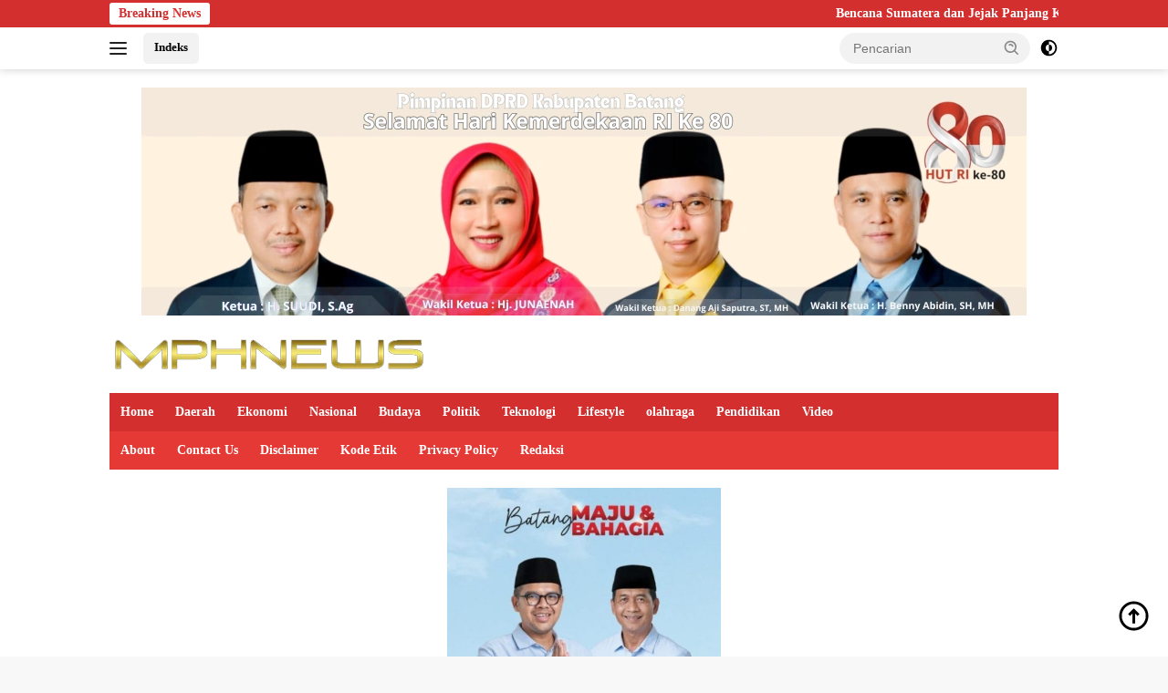

--- FILE ---
content_type: text/html; charset=UTF-8
request_url: https://mphnews.id/category/batang/
body_size: 22638
content:
<!doctype html><html dir="ltr" lang="id" prefix="og: https://ogp.me/ns#" itemscope itemtype="https://schema.org/WebSite"><head><script data-no-optimize="1">var litespeed_docref=sessionStorage.getItem("litespeed_docref");litespeed_docref&&(Object.defineProperty(document,"referrer",{get:function(){return litespeed_docref}}),sessionStorage.removeItem("litespeed_docref"));</script> <meta charset="UTF-8"><meta name="viewport" content="width=device-width, initial-scale=1"><link rel="profile" href="https://gmpg.org/xfn/11"><title>Batang - MPHNEWS</title><meta name="robots" content="max-image-preview:large" /><meta name="google-site-verification" content="NWwVMNUFUw_9bEmL9Ri46eQJKNgUA3VW8djxL7MV4BM" /><meta name="msvalidate.01" content="81D8FCB43F562A1A8DCA42232975B22C" /><meta name="p:domain_verify" content="pinterest-site-verification=060616b8672d08deab153b86673ffc15" /><meta name="yandex-verification" content="45b28f306c1594a9" /><link rel="canonical" href="https://mphnews.id/category/batang/" /><link rel="next" href="https://mphnews.id/category/batang/page/2/" /><meta name="generator" content="All in One SEO (AIOSEO) 4.9.1.1" /> <script type="application/ld+json" class="aioseo-schema">{"@context":"https:\/\/schema.org","@graph":[{"@type":"BreadcrumbList","@id":"https:\/\/mphnews.id\/category\/batang\/#breadcrumblist","itemListElement":[{"@type":"ListItem","@id":"https:\/\/mphnews.id#listItem","position":1,"name":"Beranda","item":"https:\/\/mphnews.id","nextItem":{"@type":"ListItem","@id":"https:\/\/mphnews.id\/category\/batang\/#listItem","name":"Batang"}},{"@type":"ListItem","@id":"https:\/\/mphnews.id\/category\/batang\/#listItem","position":2,"name":"Batang","previousItem":{"@type":"ListItem","@id":"https:\/\/mphnews.id#listItem","name":"Beranda"}}]},{"@type":"CollectionPage","@id":"https:\/\/mphnews.id\/category\/batang\/#collectionpage","url":"https:\/\/mphnews.id\/category\/batang\/","name":"Batang - MPHNEWS","inLanguage":"id-ID","isPartOf":{"@id":"https:\/\/mphnews.id\/#website"},"breadcrumb":{"@id":"https:\/\/mphnews.id\/category\/batang\/#breadcrumblist"}},{"@type":"Organization","@id":"https:\/\/mphnews.id\/#organization","name":"Kebenaran Dan Keadilan Terpercaya MPHNEWS","description":"Kebenaran Dan Keadilan Terpercaya Kebenaran Dan Keadilan Terpercaya","url":"https:\/\/mphnews.id\/","telephone":"+6281390474647","logo":{"@type":"ImageObject","url":"https:\/\/mphnews.id\/wp-content\/uploads\/2022\/12\/1-1.png","@id":"https:\/\/mphnews.id\/category\/batang\/#organizationLogo","width":300,"height":300},"image":{"@id":"https:\/\/mphnews.id\/category\/batang\/#organizationLogo"}},{"@type":"WebSite","@id":"https:\/\/mphnews.id\/#website","url":"https:\/\/mphnews.id\/","name":"MPHNEWS","description":"Kebenaran Dan Keadilan Terpercaya","inLanguage":"id-ID","publisher":{"@id":"https:\/\/mphnews.id\/#organization"}}]}</script> <script type="litespeed/javascript">(function(c,l,a,r,i,t,y){c[a]=c[a]||function(){(c[a].q=c[a].q||[]).push(arguments)};t=l.createElement(r);t.async=1;t.src="https://www.clarity.ms/tag/"+i+"?ref=aioseo";y=l.getElementsByTagName(r)[0];y.parentNode.insertBefore(t,y)})(window,document,"clarity","script","jxr4svo9pb")</script> <link rel='dns-prefetch' href='//fonts.googleapis.com' /><link rel="alternate" type="application/rss+xml" title="MPHNEWS &raquo; Feed" href="https://mphnews.id/feed/" /><link rel="alternate" type="application/rss+xml" title="MPHNEWS &raquo; Umpan Komentar" href="https://mphnews.id/comments/feed/" /><link rel="alternate" type="application/rss+xml" title="MPHNEWS &raquo; Batang Umpan Kategori" href="https://mphnews.id/category/batang/feed/" />
 <script src="//www.googletagmanager.com/gtag/js?id=G-E7938HJPW7"  data-cfasync="false" data-wpfc-render="false" async></script> <script data-cfasync="false" data-wpfc-render="false">var mi_version = '9.10.0';
				var mi_track_user = true;
				var mi_no_track_reason = '';
								var MonsterInsightsDefaultLocations = {"page_location":"https:\/\/mphnews.id\/category\/batang\/"};
								if ( typeof MonsterInsightsPrivacyGuardFilter === 'function' ) {
					var MonsterInsightsLocations = (typeof MonsterInsightsExcludeQuery === 'object') ? MonsterInsightsPrivacyGuardFilter( MonsterInsightsExcludeQuery ) : MonsterInsightsPrivacyGuardFilter( MonsterInsightsDefaultLocations );
				} else {
					var MonsterInsightsLocations = (typeof MonsterInsightsExcludeQuery === 'object') ? MonsterInsightsExcludeQuery : MonsterInsightsDefaultLocations;
				}

								var disableStrs = [
										'ga-disable-G-E7938HJPW7',
									];

				/* Function to detect opted out users */
				function __gtagTrackerIsOptedOut() {
					for (var index = 0; index < disableStrs.length; index++) {
						if (document.cookie.indexOf(disableStrs[index] + '=true') > -1) {
							return true;
						}
					}

					return false;
				}

				/* Disable tracking if the opt-out cookie exists. */
				if (__gtagTrackerIsOptedOut()) {
					for (var index = 0; index < disableStrs.length; index++) {
						window[disableStrs[index]] = true;
					}
				}

				/* Opt-out function */
				function __gtagTrackerOptout() {
					for (var index = 0; index < disableStrs.length; index++) {
						document.cookie = disableStrs[index] + '=true; expires=Thu, 31 Dec 2099 23:59:59 UTC; path=/';
						window[disableStrs[index]] = true;
					}
				}

				if ('undefined' === typeof gaOptout) {
					function gaOptout() {
						__gtagTrackerOptout();
					}
				}
								window.dataLayer = window.dataLayer || [];

				window.MonsterInsightsDualTracker = {
					helpers: {},
					trackers: {},
				};
				if (mi_track_user) {
					function __gtagDataLayer() {
						dataLayer.push(arguments);
					}

					function __gtagTracker(type, name, parameters) {
						if (!parameters) {
							parameters = {};
						}

						if (parameters.send_to) {
							__gtagDataLayer.apply(null, arguments);
							return;
						}

						if (type === 'event') {
														parameters.send_to = monsterinsights_frontend.v4_id;
							var hookName = name;
							if (typeof parameters['event_category'] !== 'undefined') {
								hookName = parameters['event_category'] + ':' + name;
							}

							if (typeof MonsterInsightsDualTracker.trackers[hookName] !== 'undefined') {
								MonsterInsightsDualTracker.trackers[hookName](parameters);
							} else {
								__gtagDataLayer('event', name, parameters);
							}
							
						} else {
							__gtagDataLayer.apply(null, arguments);
						}
					}

					__gtagTracker('js', new Date());
					__gtagTracker('set', {
						'developer_id.dZGIzZG': true,
											});
					if ( MonsterInsightsLocations.page_location ) {
						__gtagTracker('set', MonsterInsightsLocations);
					}
										__gtagTracker('config', 'G-E7938HJPW7', {"forceSSL":"true","link_attribution":"true","page_path":location.pathname + location.search + location.hash} );
										window.gtag = __gtagTracker;										(function () {
						/* https://developers.google.com/analytics/devguides/collection/analyticsjs/ */
						/* ga and __gaTracker compatibility shim. */
						var noopfn = function () {
							return null;
						};
						var newtracker = function () {
							return new Tracker();
						};
						var Tracker = function () {
							return null;
						};
						var p = Tracker.prototype;
						p.get = noopfn;
						p.set = noopfn;
						p.send = function () {
							var args = Array.prototype.slice.call(arguments);
							args.unshift('send');
							__gaTracker.apply(null, args);
						};
						var __gaTracker = function () {
							var len = arguments.length;
							if (len === 0) {
								return;
							}
							var f = arguments[len - 1];
							if (typeof f !== 'object' || f === null || typeof f.hitCallback !== 'function') {
								if ('send' === arguments[0]) {
									var hitConverted, hitObject = false, action;
									if ('event' === arguments[1]) {
										if ('undefined' !== typeof arguments[3]) {
											hitObject = {
												'eventAction': arguments[3],
												'eventCategory': arguments[2],
												'eventLabel': arguments[4],
												'value': arguments[5] ? arguments[5] : 1,
											}
										}
									}
									if ('pageview' === arguments[1]) {
										if ('undefined' !== typeof arguments[2]) {
											hitObject = {
												'eventAction': 'page_view',
												'page_path': arguments[2],
											}
										}
									}
									if (typeof arguments[2] === 'object') {
										hitObject = arguments[2];
									}
									if (typeof arguments[5] === 'object') {
										Object.assign(hitObject, arguments[5]);
									}
									if ('undefined' !== typeof arguments[1].hitType) {
										hitObject = arguments[1];
										if ('pageview' === hitObject.hitType) {
											hitObject.eventAction = 'page_view';
										}
									}
									if (hitObject) {
										action = 'timing' === arguments[1].hitType ? 'timing_complete' : hitObject.eventAction;
										hitConverted = mapArgs(hitObject);
										__gtagTracker('event', action, hitConverted);
									}
								}
								return;
							}

							function mapArgs(args) {
								var arg, hit = {};
								var gaMap = {
									'eventCategory': 'event_category',
									'eventAction': 'event_action',
									'eventLabel': 'event_label',
									'eventValue': 'event_value',
									'nonInteraction': 'non_interaction',
									'timingCategory': 'event_category',
									'timingVar': 'name',
									'timingValue': 'value',
									'timingLabel': 'event_label',
									'page': 'page_path',
									'location': 'page_location',
									'title': 'page_title',
									'referrer' : 'page_referrer',
								};
								for (arg in args) {
																		if (!(!args.hasOwnProperty(arg) || !gaMap.hasOwnProperty(arg))) {
										hit[gaMap[arg]] = args[arg];
									} else {
										hit[arg] = args[arg];
									}
								}
								return hit;
							}

							try {
								f.hitCallback();
							} catch (ex) {
							}
						};
						__gaTracker.create = newtracker;
						__gaTracker.getByName = newtracker;
						__gaTracker.getAll = function () {
							return [];
						};
						__gaTracker.remove = noopfn;
						__gaTracker.loaded = true;
						window['__gaTracker'] = __gaTracker;
					})();
									} else {
										console.log("");
					(function () {
						function __gtagTracker() {
							return null;
						}

						window['__gtagTracker'] = __gtagTracker;
						window['gtag'] = __gtagTracker;
					})();
									}</script> <style id='wp-img-auto-sizes-contain-inline-css'>img:is([sizes=auto i],[sizes^="auto," i]){contain-intrinsic-size:3000px 1500px}
/*# sourceURL=wp-img-auto-sizes-contain-inline-css */</style><style id="litespeed-ccss">body{--font-reguler:400;--font-bold:600;--background-color:#f8f8f8;--scheme-color:#d32f2f;--secondscheme-color:#43a047;--bigheadline-color:#f1c40f;--main-color:#000;--link-color-body:#000;--hoverlink-color-body:#d32f2f;--border-color:#ddd;--header-bgcolor:#fff;--topnav-color:#222;--mainmenu-bgcolor:#d32f2f;--mainmenu-color:#fff;--mainmenu-hovercolor:#f1c40f;--secondmenu-bgcolor:#e53935;--secondmenu-color:#000;--secondmenu-hovercolor:#d32f2f;--content-bgcolor:#fff;--content-greycolor:#888;--button-bgcolor:#43a047;--button-color:#fff;--footer-bgcolor:#f0f0f0;--footer-color:#888;--footer-linkcolor:#888;--footer-hover-linkcolor:#888;--greybody-bgcolor:#efefef;--rgbacolor:var(--rgbacolor,rgba(0,0,0,.05));--btn-prev:url("data:image/svg+xml,%3Csvg%20xmlns%3D%22http%3A%2F%2Fwww.w3.org%2F2000%2Fsvg%22%20xmlns%3Axlink%3D%22http%3A%2F%2Fwww.w3.org%2F1999%2Fxlink%22%20width%3D%221em%22%20height%3D%221em%22%20preserveAspectRatio%3D%22xMidYMid%20meet%22%20viewBox%3D%220%200%2024%2024%22%3E%3Cg%20fill%3D%22none%22%20stroke%3D%22%23111%22%20stroke-width%3D%222%22%20stroke-linecap%3D%22round%22%20stroke-linejoin%3D%22round%22%3E%3Cpath%20d%3D%22M19%2012H5%22%2F%3E%3Cpath%20d%3D%22M12%2019l-7-7l7-7%22%2F%3E%3C%2Fg%3E%3C%2Fsvg%3E");--btn-next:url("data:image/svg+xml,%3Csvg%20xmlns%3D%22http%3A%2F%2Fwww.w3.org%2F2000%2Fsvg%22%20xmlns%3Axlink%3D%22http%3A%2F%2Fwww.w3.org%2F1999%2Fxlink%22%20width%3D%221em%22%20height%3D%221em%22%20preserveAspectRatio%3D%22xMidYMid%20meet%22%20viewBox%3D%220%200%2024%2024%22%3E%3Cg%20fill%3D%22none%22%20stroke%3D%22%23111%22%20stroke-width%3D%222%22%20stroke-linecap%3D%22round%22%20stroke-linejoin%3D%22round%22%3E%3Cpath%20d%3D%22M5%2012h14%22%2F%3E%3Cpath%20d%3D%22M12%205l7%207l-7%207%22%2F%3E%3C%2Fg%3E%3C%2Fsvg%3E")}html{line-height:1.15}body{margin:0}main{display:block}h1{font-size:2em;margin:.67em 0}a{background-color:transparent}img{border-style:none}button,input{font-family:inherit;font-size:100%;line-height:1.15;margin:0}button,input{overflow:visible}button{text-transform:none}[type=submit],button{-webkit-appearance:button;appearance:button}[type=submit]::-moz-focus-inner,button::-moz-focus-inner{border-style:none;padding:0}[type=submit]:-moz-focusring,button:-moz-focusring{outline:1px dotted ButtonText}::-webkit-file-upload-button{-webkit-appearance:button;font:inherit}.gmr-sidemenu{display:none!important}*,*:before,*:after{box-sizing:border-box}html{box-sizing:border-box}body,button,input{word-wrap:break-word;text-rendering:optimizeLegibility;-webkit-font-smoothing:antialiased;font-family:sans-serif;line-height:1.6;font-size:14px}h1{clear:both;margin-top:0;margin-bottom:10px;line-height:1.3;hyphens:auto}h1{font-size:24px}svg{display:inline-block;height:auto;max-width:100%}body{background-color:var(--background-color,#f8f8f8);color:var(--main-color,#000);font-weight:var(--font-reguler,400)}ul{margin:0 0 1.5em}ul{list-style:disc}img{vertical-align:middle;height:auto;max-width:100%}a{text-decoration:none;color:var(--link-color-body,#000)}button{border:none!important;border-radius:3px;padding:8px 15px;font-size:14px;background-color:var(--button-bgcolor,#43a047);color:var(--button-color,#fff);overflow:visible;position:relative;outline:none;left:auto;display:inline-block}input[type=text]{outline:none;font-size:14px;color:var(--content-greycolor,#888);background-color:var(--content-bgcolor,#fff);border:1px solid var(--border-color,#ccc);border-radius:3px;padding:7px 15px}.text-center{text-align:center}.list-flex{display:flex;align-items:center}.row-flex{display:inline-flex}.clearfix:before,.clearfix:after,.container:before,.container:after,.row:before,.row:after{content:" ";display:table}.clearfix:after,.container:after,.row:after{clear:both}.site-branding{justify-content:space-between;display:flex;align-items:center;flex-wrap:wrap}@media (max-width:1200px){.gmr-logo{max-width:170px}}@media (max-width:992px){.gmr-logo{width:100%;margin-top:20px;text-align:center}}.gmr-topnavwrap{width:100%;background-color:var(--header-bgcolor,#fff);box-shadow:0 0 10px 0 rgba(0,0,0,.2);z-index:9999;position:sticky;right:0;left:0;top:0;margin:0 auto}.gmr-topnavwrap .row-flex.gmr-navright{margin-left:auto;max-width:250px}.gmr-topnavwrap .row-flex #gmr-responsive-menu,.gmr-topnavwrap .row-flex .gmr-searchform{height:34px;margin:6px 0;position:relative;color:var(--topnav-color,#222)}.gmr-topnavwrap .row-flex .gmr-searchform{max-width:330px;display:block}.gmr-topnavwrap .row-flex .gmr-searchform input{outline:none;text-align:left;width:100%;background:0 0;margin:0;height:34px;background-color:var(--rgbacolor,rgba(0,0,0,.05));border:none!important;padding:7px 40px 7px 15px;-webkit-box-sizing:border-box;-moz-box-sizing:border-box;box-sizing:border-box;border-radius:20px}.gmr-topnavwrap .row-flex .gmr-searchform button{position:absolute;right:0;top:0;border:none;outline:none;background-color:transparent;padding:5px 10px;border-radius:15px;color:var(--content-greycolor,#888)}.gmr-topnavwrap .row-flex .gmr-searchform button svg{width:20px;height:20px;line-height:20px;vertical-align:-.4em;padding:0}.topnav-button{padding:5px 12px;display:inline-flex;margin:6px 0 6px 10px;text-decoration:none;font-size:13px;line-height:1.7;text-align:center;-webkit-box-sizing:content-box;-moz-box-sizing:content-box;box-sizing:content-box;background-color:var(--rgbacolor,rgba(0,0,0,.05));border-radius:5px}#search-menu-button,.topnav-button.darkmode-button{padding:5px 0;margin:6px 0 6px 10px;background-color:transparent!important}#search-menu-button svg,.darkmode-button svg{height:23px;width:23px;line-height:13px;vertical-align:-.525em;padding:0}.gmr-search-btn{display:none}@media (max-width:992px){.gmr-search-btn{display:inline-block;position:relative}}.gmr-search-btn .search-dropdown{display:none;position:absolute;top:auto;right:0;max-width:300px;width:220px;background-color:var(--content-bgcolor,#fff);padding:5px 10px;border-radius:3px;box-shadow:0 0 32px rgba(0,0,0,.2)}.container{margin-right:auto;margin-left:auto;padding-left:15px;padding-right:15px}@media (min-width:768px){.container{max-width:728px}}@media (min-width:992px){.container{max-width:952px}}@media (min-width:1200px){.container{max-width:1070px}}.row{margin-left:-15px;margin-right:-15px;display:flex;flex-wrap:wrap;align-items:flex-start}.col-md-4,.col-md-8{position:relative;min-height:1px;padding-left:15px;padding-right:15px;width:100%}@media (min-width:992px){.col-md-8{flex:0 0 auto;width:66.66666667%}.col-md-4{flex:0 0 auto;width:33.33333333%}}@media (min-width:1200px){.col-md-8{flex:0 0 auto;width:66.66666667%}.col-md-4{flex:0 0 auto;width:33.33333333%}}.site{margin:0 auto 0;background-color:var(--content-bgcolor,#fff)}.page-header{margin-bottom:20px}h1.page-title{position:relative;font-size:18px;color:var(--scheme-color,#d32f2f);padding-top:15px}h1.page-title:before{content:"";border-top:2px solid var(--scheme-color,#f44336);width:50px;position:absolute;display:block;top:-2px}.site-header{padding:20px 0 20px}@media (max-width:992px){.site-header{padding:0}}.close-topnavmenu-wrap{display:none!important}.gmr-mainmenu{margin:0;padding:0;display:block;z-index:99;background-color:var(--secondmenu-bgcolor,#e53935)}#primary-menu{background-color:var(--mainmenu-bgcolor,#d32f2f)}.gmr-mainmenu-wrap{position:relative}.gmr-mainmenu ul{list-style:none}.gmr-mainmenu ul{margin:0 auto;padding:0;z-index:999}.gmr-mainmenu ul>li{display:inline-block;position:relative}.gmr-mainmenu ul>li>a{position:relative;display:block;padding:12px;font-size:14px;line-height:1.3;text-decoration:none!important;color:var(--mainmenu-color,#fff)}.gmr-mainmenu ul#secondary-menu>li>a{color:var(--secondmenu-color,#000)}#gmr-responsive-menu{height:34px;display:inline-flex;flex-wrap:nowrap;align-items:center;max-width:100px}#gmr-responsive-menu div.ktz-i-wrap{width:27px;height:27px;display:block;position:relative;border-radius:50%}#gmr-responsive-menu span.ktz-i{display:block;position:absolute;height:2px;left:0;background:var(--topnav-color,#222);border-radius:9px;opacity:1;-webkit-transform:rotate(0deg);-moz-transform:rotate(0deg);-o-transform:rotate(0deg);transform:rotate(0deg);width:19px}#gmr-responsive-menu span:nth-child(1){top:6px}#gmr-responsive-menu span:nth-child(2){top:12px}#gmr-responsive-menu span:nth-child(3){top:18px}.gmr-logo-mobile{display:none}.gmr-logo-mobile img{max-height:34px;width:auto;display:inline-block;max-width:200px;margin-left:5px}.gmr-table-search{margin-left:10px}@media (max-width:992px){#gmr-responsive-menu{max-width:36px}.gmr-logo-mobile{display:inline-flex;flex-wrap:nowrap;align-items:center;vertical-align:top;height:34px;margin:6px 0 6px 5px}.gmr-logo,.nomobile,.gmr-table-search,.gmr-mainmenu{display:none}}.gmr-content{position:relative;padding-top:20px;padding-bottom:20px}.post-thumbnail{position:relative}.site-main{margin-bottom:30px}.updated:not(.published){display:none}.screen-reader-text{border:0;clip:rect(1px,1px,1px,1px);clip-path:inset(50%);height:1px;margin:-1px;overflow:hidden;padding:0;position:absolute!important;width:1px;word-wrap:normal!important}.widget{margin:0 0 30px;position:relative}.gmr-slider-content{display:none}.list-slider .post-thumbnail{display:block;overflow:hidden;position:relative;margin-bottom:10px}.list-slider img{display:block;width:100%}.recent-title{font-size:14px;display:inline-block;margin-bottom:5px;line-height:1.3;display:-webkit-box;-webkit-line-clamp:2;-webkit-box-orient:vertical;overflow:hidden;text-overflow:ellipsis}.list-gallery-title a{display:-webkit-box;-webkit-line-clamp:3;-webkit-box-orient:vertical;overflow:hidden;text-overflow:ellipsis}.gmr-ontop{position:fixed;bottom:10px;right:20px;font-size:35px;z-index:9999}.gmr-ontop path{fill:var(--link-color-body,#000)}.gmr-verytopbanner{padding-bottom:20px}.gmr-topbanner{padding-top:20px;background-color:var(--content-bgcolor,#fff)}@media (min-width:992px){.pos-sticky{position:sticky;position:-webkit-sticky;top:46px}}.gmr-topnotification{padding-top:3px;padding-bottom:3px;width:100%;color:#fff;line-height:18px;font-size:14px;font-weight:700;background-color:var(--scheme-color,#d32f2f);overflow:hidden}.text-marquee{background-color:#fff;z-index:1;padding:3px 10px;border-radius:3px;color:var(--scheme-color,#d32f2f);white-space:nowrap}.gmr-topnotification a{color:#fff!important}.gmr-topnotification a.gmr-recent-marquee{margin-right:60px;display:inline-block}.wrap-marquee{max-width:100%;overflow:hidden;white-space:nowrap}.gmr-topnotification div.marquee{padding:3px 10px;padding-left:100%;animation:marquee 35s linear infinite;-moz-animation:marquee 35s linear infinite;-webkit-animation:marquee 35s linear infinite}@keyframes marquee{0%{transform:translate(0,0)}100%{transform:translate(-100%,0)}}h1,.gmr-mainmenu ul>li>a,.heading-text{font-family:Quicksand}h1,.gmr-mainmenu ul>li>a,.heading-text{font-weight:600}body{font-family:Open Sans;--font-reguler:400;--font-bold:600;--background-color:#f8f8f8;--main-color:#000;--link-color-body:#000;--hoverlink-color-body:#d32f2f;--border-color:#ccc;--button-bgcolor:#43a047;--button-color:#fff;--header-bgcolor:#fff;--topnav-color:#222;--bigheadline-color:#f1c40f;--mainmenu-color:#fff;--mainmenu-hovercolor:#f1c40f;--secondmenu-bgcolor:#e53935;--secondmenu-color:#fff;--secondmenu-hovercolor:#f1c40f;--content-bgcolor:#fff;--content-greycolor:#888;--greybody-bgcolor:#efefef;--footer-bgcolor:#f0f0f0;--footer-color:#666;--footer-linkcolor:#666;--footer-hover-linkcolor:#666}body{--scheme-color:#d32f2f;--secondscheme-color:#43a047;--mainmenu-bgcolor:#d32f2f}</style><link rel="preload" data-asynced="1" data-optimized="2" as="style" onload="this.onload=null;this.rel='stylesheet'" href="https://mphnews.id/wp-content/litespeed/ucss/1d0b07d807ae8943bf9768deb4b94c6e.css?ver=4fcc6" /><script type="litespeed/javascript">!function(a){"use strict";var b=function(b,c,d){function e(a){return h.body?a():void setTimeout(function(){e(a)})}function f(){i.addEventListener&&i.removeEventListener("load",f),i.media=d||"all"}var g,h=a.document,i=h.createElement("link");if(c)g=c;else{var j=(h.body||h.getElementsByTagName("head")[0]).childNodes;g=j[j.length-1]}var k=h.styleSheets;i.rel="stylesheet",i.href=b,i.media="only x",e(function(){g.parentNode.insertBefore(i,c?g:g.nextSibling)});var l=function(a){for(var b=i.href,c=k.length;c--;)if(k[c].href===b)return a();setTimeout(function(){l(a)})};return i.addEventListener&&i.addEventListener("load",f),i.onloadcssdefined=l,l(f),i};"undefined"!=typeof exports?exports.loadCSS=b:a.loadCSS=b}("undefined"!=typeof global?global:this);!function(a){if(a.loadCSS){var b=loadCSS.relpreload={};if(b.support=function(){try{return a.document.createElement("link").relList.supports("preload")}catch(b){return!1}},b.poly=function(){for(var b=a.document.getElementsByTagName("link"),c=0;c<b.length;c++){var d=b[c];"preload"===d.rel&&"style"===d.getAttribute("as")&&(a.loadCSS(d.href,d,d.getAttribute("media")),d.rel=null)}},!b.support()){b.poly();var c=a.setInterval(b.poly,300);a.addEventListener&&a.addEventListener("load",function(){b.poly(),a.clearInterval(c)}),a.attachEvent&&a.attachEvent("onload",function(){a.clearInterval(c)})}}}(this);</script> <style id='wp-emoji-styles-inline-css'>img.wp-smiley, img.emoji {
		display: inline !important;
		border: none !important;
		box-shadow: none !important;
		height: 1em !important;
		width: 1em !important;
		margin: 0 0.07em !important;
		vertical-align: -0.1em !important;
		background: none !important;
		padding: 0 !important;
	}
/*# sourceURL=wp-emoji-styles-inline-css */</style><style id='wpberita-style-inline-css'>h1,h2,h3,h4,h5,h6,.sidr-class-site-title,.site-title,.gmr-mainmenu ul > li > a,.sidr ul li a,.heading-text,.gmr-mobilemenu ul li a,#navigationamp ul li a{font-family:Quicksand;}h1,h2,h3,h4,h5,h6,.sidr-class-site-title,.site-title,.gmr-mainmenu ul > li > a,.sidr ul li a,.heading-text,.gmr-mobilemenu ul li a,#navigationamp ul li a,.related-text-onlytitle{font-weight:600;}h1 strong,h2 strong,h3 strong,h4 strong,h5 strong,h6 strong{font-weight:700;}body{font-family:Open Sans;--font-reguler:400;--font-bold:600;--background-color:#f8f8f8;--main-color:#000000;--link-color-body:#000000;--hoverlink-color-body:#D32F2F;--border-color:#cccccc;--button-bgcolor:#43A047;--button-color:#ffffff;--header-bgcolor:#ffffff;--topnav-color:#222222;--bigheadline-color:#f1c40f;--mainmenu-color:#ffffff;--mainmenu-hovercolor:#f1c40f;--secondmenu-bgcolor:#E53935;--secondmenu-color:#ffffff;--secondmenu-hovercolor:#f1c40f;--content-bgcolor:#ffffff;--content-greycolor:#888888;--greybody-bgcolor:#efefef;--footer-bgcolor:#f0f0f0;--footer-color:#666666;--footer-linkcolor:#666666;--footer-hover-linkcolor:#666666;}.entry-content-single{font-size:16px;}body,body.dark-theme{--scheme-color:#D32F2F;--secondscheme-color:#43A047;--mainmenu-bgcolor:#D32F2F;}/* Generate Using Cache */
/*# sourceURL=wpberita-style-inline-css */</style> <script type="litespeed/javascript" data-src="https://mphnews.id/wp-content/plugins/google-analytics-for-wordpress/assets/js/frontend-gtag.js?ver=9.10.0" id="monsterinsights-frontend-script-js" data-wp-strategy="async"></script> <script data-cfasync="false" data-wpfc-render="false" id='monsterinsights-frontend-script-js-extra'>var monsterinsights_frontend = {"js_events_tracking":"true","download_extensions":"doc,pdf,ppt,zip,xls,docx,pptx,xlsx","inbound_paths":"[{\"path\":\"\\\/go\\\/\",\"label\":\"affiliate\"},{\"path\":\"\\\/recommend\\\/\",\"label\":\"affiliate\"}]","home_url":"https:\/\/mphnews.id","hash_tracking":"true","v4_id":"G-E7938HJPW7"};</script> <meta property="og:image" content="https://mphnews.id/wp-content/uploads/2022/12/cropped-1.png"><meta property="og:type" content="website"><meta property="og:locale" content="id"><meta property="og:site_name" content="MPHNEWS"><meta property="og:url" content="https://mphnews.id/category/batang/"><meta property="og:title" content="Batang - MPHNEWS"><meta property="twitter:partner" content="ogwp"><meta property="twitter:title" content="Batang - MPHNEWS"><meta property="twitter:url" content="https://mphnews.id/category/batang/"><meta itemprop="image" content="https://mphnews.id/wp-content/uploads/2022/12/cropped-1.png"><meta itemprop="name" content="Batang - MPHNEWS"><link rel="https://api.w.org/" href="https://mphnews.id/wp-json/" /><link rel="alternate" title="JSON" type="application/json" href="https://mphnews.id/wp-json/wp/v2/categories/5" /><link rel="EditURI" type="application/rsd+xml" title="RSD" href="https://mphnews.id/xmlrpc.php?rsd" /><meta name="generator" content="WordPress 6.9" /> <script type="litespeed/javascript">(function(c,l,a,r,i,t,y){c[a]=c[a]||function(){(c[a].q=c[a].q||[]).push(arguments)};t=l.createElement(r);t.async=1;t.src="https://www.clarity.ms/tag/"+i+"?ref=wordpress";y=l.getElementsByTagName(r)[0];y.parentNode.insertBefore(t,y)})(window,document,"clarity","script","jxqysnhh54")</script> <link rel="icon" href="https://mphnews.id/wp-content/uploads/2022/12/cropped-1-100x75.png" sizes="32x32" /><link rel="icon" href="https://mphnews.id/wp-content/uploads/2022/12/cropped-1.png" sizes="192x192" /><link rel="apple-touch-icon" href="https://mphnews.id/wp-content/uploads/2022/12/cropped-1.png" /><meta name="msapplication-TileImage" content="https://mphnews.id/wp-content/uploads/2022/12/cropped-1.png" /><style id='global-styles-inline-css'>:root{--wp--preset--aspect-ratio--square: 1;--wp--preset--aspect-ratio--4-3: 4/3;--wp--preset--aspect-ratio--3-4: 3/4;--wp--preset--aspect-ratio--3-2: 3/2;--wp--preset--aspect-ratio--2-3: 2/3;--wp--preset--aspect-ratio--16-9: 16/9;--wp--preset--aspect-ratio--9-16: 9/16;--wp--preset--color--black: #000000;--wp--preset--color--cyan-bluish-gray: #abb8c3;--wp--preset--color--white: #ffffff;--wp--preset--color--pale-pink: #f78da7;--wp--preset--color--vivid-red: #cf2e2e;--wp--preset--color--luminous-vivid-orange: #ff6900;--wp--preset--color--luminous-vivid-amber: #fcb900;--wp--preset--color--light-green-cyan: #7bdcb5;--wp--preset--color--vivid-green-cyan: #00d084;--wp--preset--color--pale-cyan-blue: #8ed1fc;--wp--preset--color--vivid-cyan-blue: #0693e3;--wp--preset--color--vivid-purple: #9b51e0;--wp--preset--gradient--vivid-cyan-blue-to-vivid-purple: linear-gradient(135deg,rgb(6,147,227) 0%,rgb(155,81,224) 100%);--wp--preset--gradient--light-green-cyan-to-vivid-green-cyan: linear-gradient(135deg,rgb(122,220,180) 0%,rgb(0,208,130) 100%);--wp--preset--gradient--luminous-vivid-amber-to-luminous-vivid-orange: linear-gradient(135deg,rgb(252,185,0) 0%,rgb(255,105,0) 100%);--wp--preset--gradient--luminous-vivid-orange-to-vivid-red: linear-gradient(135deg,rgb(255,105,0) 0%,rgb(207,46,46) 100%);--wp--preset--gradient--very-light-gray-to-cyan-bluish-gray: linear-gradient(135deg,rgb(238,238,238) 0%,rgb(169,184,195) 100%);--wp--preset--gradient--cool-to-warm-spectrum: linear-gradient(135deg,rgb(74,234,220) 0%,rgb(151,120,209) 20%,rgb(207,42,186) 40%,rgb(238,44,130) 60%,rgb(251,105,98) 80%,rgb(254,248,76) 100%);--wp--preset--gradient--blush-light-purple: linear-gradient(135deg,rgb(255,206,236) 0%,rgb(152,150,240) 100%);--wp--preset--gradient--blush-bordeaux: linear-gradient(135deg,rgb(254,205,165) 0%,rgb(254,45,45) 50%,rgb(107,0,62) 100%);--wp--preset--gradient--luminous-dusk: linear-gradient(135deg,rgb(255,203,112) 0%,rgb(199,81,192) 50%,rgb(65,88,208) 100%);--wp--preset--gradient--pale-ocean: linear-gradient(135deg,rgb(255,245,203) 0%,rgb(182,227,212) 50%,rgb(51,167,181) 100%);--wp--preset--gradient--electric-grass: linear-gradient(135deg,rgb(202,248,128) 0%,rgb(113,206,126) 100%);--wp--preset--gradient--midnight: linear-gradient(135deg,rgb(2,3,129) 0%,rgb(40,116,252) 100%);--wp--preset--font-size--small: 13px;--wp--preset--font-size--medium: 20px;--wp--preset--font-size--large: 36px;--wp--preset--font-size--x-large: 42px;--wp--preset--spacing--20: 0.44rem;--wp--preset--spacing--30: 0.67rem;--wp--preset--spacing--40: 1rem;--wp--preset--spacing--50: 1.5rem;--wp--preset--spacing--60: 2.25rem;--wp--preset--spacing--70: 3.38rem;--wp--preset--spacing--80: 5.06rem;--wp--preset--shadow--natural: 6px 6px 9px rgba(0, 0, 0, 0.2);--wp--preset--shadow--deep: 12px 12px 50px rgba(0, 0, 0, 0.4);--wp--preset--shadow--sharp: 6px 6px 0px rgba(0, 0, 0, 0.2);--wp--preset--shadow--outlined: 6px 6px 0px -3px rgb(255, 255, 255), 6px 6px rgb(0, 0, 0);--wp--preset--shadow--crisp: 6px 6px 0px rgb(0, 0, 0);}:where(.is-layout-flex){gap: 0.5em;}:where(.is-layout-grid){gap: 0.5em;}body .is-layout-flex{display: flex;}.is-layout-flex{flex-wrap: wrap;align-items: center;}.is-layout-flex > :is(*, div){margin: 0;}body .is-layout-grid{display: grid;}.is-layout-grid > :is(*, div){margin: 0;}:where(.wp-block-columns.is-layout-flex){gap: 2em;}:where(.wp-block-columns.is-layout-grid){gap: 2em;}:where(.wp-block-post-template.is-layout-flex){gap: 1.25em;}:where(.wp-block-post-template.is-layout-grid){gap: 1.25em;}.has-black-color{color: var(--wp--preset--color--black) !important;}.has-cyan-bluish-gray-color{color: var(--wp--preset--color--cyan-bluish-gray) !important;}.has-white-color{color: var(--wp--preset--color--white) !important;}.has-pale-pink-color{color: var(--wp--preset--color--pale-pink) !important;}.has-vivid-red-color{color: var(--wp--preset--color--vivid-red) !important;}.has-luminous-vivid-orange-color{color: var(--wp--preset--color--luminous-vivid-orange) !important;}.has-luminous-vivid-amber-color{color: var(--wp--preset--color--luminous-vivid-amber) !important;}.has-light-green-cyan-color{color: var(--wp--preset--color--light-green-cyan) !important;}.has-vivid-green-cyan-color{color: var(--wp--preset--color--vivid-green-cyan) !important;}.has-pale-cyan-blue-color{color: var(--wp--preset--color--pale-cyan-blue) !important;}.has-vivid-cyan-blue-color{color: var(--wp--preset--color--vivid-cyan-blue) !important;}.has-vivid-purple-color{color: var(--wp--preset--color--vivid-purple) !important;}.has-black-background-color{background-color: var(--wp--preset--color--black) !important;}.has-cyan-bluish-gray-background-color{background-color: var(--wp--preset--color--cyan-bluish-gray) !important;}.has-white-background-color{background-color: var(--wp--preset--color--white) !important;}.has-pale-pink-background-color{background-color: var(--wp--preset--color--pale-pink) !important;}.has-vivid-red-background-color{background-color: var(--wp--preset--color--vivid-red) !important;}.has-luminous-vivid-orange-background-color{background-color: var(--wp--preset--color--luminous-vivid-orange) !important;}.has-luminous-vivid-amber-background-color{background-color: var(--wp--preset--color--luminous-vivid-amber) !important;}.has-light-green-cyan-background-color{background-color: var(--wp--preset--color--light-green-cyan) !important;}.has-vivid-green-cyan-background-color{background-color: var(--wp--preset--color--vivid-green-cyan) !important;}.has-pale-cyan-blue-background-color{background-color: var(--wp--preset--color--pale-cyan-blue) !important;}.has-vivid-cyan-blue-background-color{background-color: var(--wp--preset--color--vivid-cyan-blue) !important;}.has-vivid-purple-background-color{background-color: var(--wp--preset--color--vivid-purple) !important;}.has-black-border-color{border-color: var(--wp--preset--color--black) !important;}.has-cyan-bluish-gray-border-color{border-color: var(--wp--preset--color--cyan-bluish-gray) !important;}.has-white-border-color{border-color: var(--wp--preset--color--white) !important;}.has-pale-pink-border-color{border-color: var(--wp--preset--color--pale-pink) !important;}.has-vivid-red-border-color{border-color: var(--wp--preset--color--vivid-red) !important;}.has-luminous-vivid-orange-border-color{border-color: var(--wp--preset--color--luminous-vivid-orange) !important;}.has-luminous-vivid-amber-border-color{border-color: var(--wp--preset--color--luminous-vivid-amber) !important;}.has-light-green-cyan-border-color{border-color: var(--wp--preset--color--light-green-cyan) !important;}.has-vivid-green-cyan-border-color{border-color: var(--wp--preset--color--vivid-green-cyan) !important;}.has-pale-cyan-blue-border-color{border-color: var(--wp--preset--color--pale-cyan-blue) !important;}.has-vivid-cyan-blue-border-color{border-color: var(--wp--preset--color--vivid-cyan-blue) !important;}.has-vivid-purple-border-color{border-color: var(--wp--preset--color--vivid-purple) !important;}.has-vivid-cyan-blue-to-vivid-purple-gradient-background{background: var(--wp--preset--gradient--vivid-cyan-blue-to-vivid-purple) !important;}.has-light-green-cyan-to-vivid-green-cyan-gradient-background{background: var(--wp--preset--gradient--light-green-cyan-to-vivid-green-cyan) !important;}.has-luminous-vivid-amber-to-luminous-vivid-orange-gradient-background{background: var(--wp--preset--gradient--luminous-vivid-amber-to-luminous-vivid-orange) !important;}.has-luminous-vivid-orange-to-vivid-red-gradient-background{background: var(--wp--preset--gradient--luminous-vivid-orange-to-vivid-red) !important;}.has-very-light-gray-to-cyan-bluish-gray-gradient-background{background: var(--wp--preset--gradient--very-light-gray-to-cyan-bluish-gray) !important;}.has-cool-to-warm-spectrum-gradient-background{background: var(--wp--preset--gradient--cool-to-warm-spectrum) !important;}.has-blush-light-purple-gradient-background{background: var(--wp--preset--gradient--blush-light-purple) !important;}.has-blush-bordeaux-gradient-background{background: var(--wp--preset--gradient--blush-bordeaux) !important;}.has-luminous-dusk-gradient-background{background: var(--wp--preset--gradient--luminous-dusk) !important;}.has-pale-ocean-gradient-background{background: var(--wp--preset--gradient--pale-ocean) !important;}.has-electric-grass-gradient-background{background: var(--wp--preset--gradient--electric-grass) !important;}.has-midnight-gradient-background{background: var(--wp--preset--gradient--midnight) !important;}.has-small-font-size{font-size: var(--wp--preset--font-size--small) !important;}.has-medium-font-size{font-size: var(--wp--preset--font-size--medium) !important;}.has-large-font-size{font-size: var(--wp--preset--font-size--large) !important;}.has-x-large-font-size{font-size: var(--wp--preset--font-size--x-large) !important;}
/*# sourceURL=global-styles-inline-css */</style></head><body class="archive category category-batang category-5 wp-custom-logo wp-embed-responsive wp-theme-wpberita idtheme kentooz hfeed">
<a class="skip-link screen-reader-text" href="#primary">Langsung ke konten</a><div id="topnavwrap" class="gmr-topnavwrap clearfix"><div class="gmr-topnotification"><div class="container"><div class="list-flex"><div class="row-flex"><div class="text-marquee">Breaking News</div></div><div class="row-flex wrap-marquee"><div class="marquee">				<a href="https://mphnews.id/bencana-sumatera-dan-jejak-panjang-kerusakan-alam-yang-terabaikan/" class="gmr-recent-marquee" title="Bencana Sumatera dan Jejak Panjang Kerusakan Alam yang Terabaikan">Bencana Sumatera dan Jejak Panjang Kerusakan Alam yang Terabaikan</a>
<a href="https://mphnews.id/rotasi-pejabat-batang-bupati-faiz-kurniawan-angkat-endro-suryono-ke-dpupr-dan-bagus-pambudi-ke-baperinda/" class="gmr-recent-marquee" title="Rotasi Pejabat Batang: Bupati Faiz Kurniawan Angkat Endro Suryono ke DPUPR dan Bagus Pambudi ke Baperinda">Rotasi Pejabat Batang: Bupati Faiz Kurniawan Angkat Endro Suryono ke DPUPR dan Bagus Pambudi ke Baperinda</a>
<a href="https://mphnews.id/seruan-warga-sambut-prabowo-di-lokasi-bencana-hidup-prabowo/" class="gmr-recent-marquee" title="Seruan Warga Sambut Prabowo di Lokasi Bencana: ‘Hidup Prabowo!’">Seruan Warga Sambut Prabowo di Lokasi Bencana: ‘Hidup Prabowo!’</a>
<a href="https://mphnews.id/banjir-sumut-disorot-gelondongan-kayu-terbawa-arus-indikasi-deforestasi-ini-penjelasan-greenpeace/" class="gmr-recent-marquee" title="Banjir Sumut Disorot: Gelondongan Kayu Terbawa Arus, Indikasi Deforestasi? Ini Penjelasan Greenpeace">Banjir Sumut Disorot: Gelondongan Kayu Terbawa Arus, Indikasi Deforestasi? Ini Penjelasan Greenpeace</a>
<a href="https://mphnews.id/hilirisasi-kelapa-jadi-andalan-baru-potensi-ekonomi-capai-rp4-800-triliun-petani-bersiap-naik-kelas/" class="gmr-recent-marquee" title="Hilirisasi Kelapa Jadi Andalan Baru: Potensi Ekonomi Capai Rp4.800 Triliun, Petani Bersiap Naik Kelas">Hilirisasi Kelapa Jadi Andalan Baru: Potensi Ekonomi Capai Rp4.800 Triliun, Petani Bersiap Naik Kelas</a></div></div></div></div></div><div class="container"><div class="list-flex"><div class="row-flex gmr-navleft">
<a id="gmr-responsive-menu" title="Menu" href="#menus" rel="nofollow"><div class="ktz-i-wrap"><span class="ktz-i"></span><span class="ktz-i"></span><span class="ktz-i"></span></div></a><div class="gmr-logo-mobile"><a class="custom-logo-link" href="https://mphnews.id/" title="MPHNEWS" rel="home"><img data-lazyloaded="1" src="[data-uri]" class="custom-logo" data-src="https://mphnews.id/wp-content/uploads/2022/12/Untitled-1.png" width="350" height="45" alt="MPHNEWS" loading="lazy" /></a></div><a href="https://mphnews.id/indeks/" class="topnav-button second-topnav-btn nomobile heading-text" title="Indeks">Indeks</a></div><div class="row-flex gmr-navright"><div class="gmr-table-search"><form method="get" class="gmr-searchform searchform" action="https://mphnews.id/">
<input type="text" name="s" id="s" placeholder="Pencarian" />
<input type="hidden" name="post_type" value="post" />
<button type="submit" role="button" class="gmr-search-submit gmr-search-icon">
<svg xmlns="http://www.w3.org/2000/svg" aria-hidden="true" role="img" width="1em" height="1em" preserveAspectRatio="xMidYMid meet" viewBox="0 0 24 24"><path fill="currentColor" d="M10 18a7.952 7.952 0 0 0 4.897-1.688l4.396 4.396l1.414-1.414l-4.396-4.396A7.952 7.952 0 0 0 18 10c0-4.411-3.589-8-8-8s-8 3.589-8 8s3.589 8 8 8zm0-14c3.309 0 6 2.691 6 6s-2.691 6-6 6s-6-2.691-6-6s2.691-6 6-6z"/><path fill="currentColor" d="M11.412 8.586c.379.38.588.882.588 1.414h2a3.977 3.977 0 0 0-1.174-2.828c-1.514-1.512-4.139-1.512-5.652 0l1.412 1.416c.76-.758 2.07-.756 2.826-.002z"/></svg>
</button></form></div>
<a class="darkmode-button topnav-button" title="Mode Gelap" href="#" rel="nofollow"><svg xmlns="http://www.w3.org/2000/svg" aria-hidden="true" role="img" width="1em" height="1em" preserveAspectRatio="xMidYMid meet" viewBox="0 0 24 24"><g fill="currentColor"><path d="M12 16a4 4 0 0 0 0-8v8Z"/><path fill-rule="evenodd" d="M12 2C6.477 2 2 6.477 2 12s4.477 10 10 10s10-4.477 10-10S17.523 2 12 2Zm0 2v4a4 4 0 1 0 0 8v4a8 8 0 1 0 0-16Z" clip-rule="evenodd"/></g></svg></a><div class="gmr-search-btn">
<a id="search-menu-button" class="topnav-button gmr-search-icon" title="Pencarian" href="#" rel="nofollow"><svg xmlns="http://www.w3.org/2000/svg" aria-hidden="true" role="img" width="1em" height="1em" preserveAspectRatio="xMidYMid meet" viewBox="0 0 24 24"><path fill="none" stroke="currentColor" stroke-linecap="round" stroke-width="2" d="m21 21l-4.486-4.494M19 10.5a8.5 8.5 0 1 1-17 0a8.5 8.5 0 0 1 17 0Z"/></svg></a><div id="search-dropdown-container" class="search-dropdown search"><form method="get" class="gmr-searchform searchform" action="https://mphnews.id/">
<input type="text" name="s" id="s" placeholder="Pencarian" />
<button type="submit" class="gmr-search-submit gmr-search-icon"><svg xmlns="http://www.w3.org/2000/svg" aria-hidden="true" role="img" width="1em" height="1em" preserveAspectRatio="xMidYMid meet" viewBox="0 0 24 24"><path fill="currentColor" d="M10 18a7.952 7.952 0 0 0 4.897-1.688l4.396 4.396l1.414-1.414l-4.396-4.396A7.952 7.952 0 0 0 18 10c0-4.411-3.589-8-8-8s-8 3.589-8 8s3.589 8 8 8zm0-14c3.309 0 6 2.691 6 6s-2.691 6-6 6s-6-2.691-6-6s2.691-6 6-6z"/><path fill="currentColor" d="M11.412 8.586c.379.38.588.882.588 1.414h2a3.977 3.977 0 0 0-1.174-2.828c-1.514-1.512-4.139-1.512-5.652 0l1.412 1.416c.76-.758 2.07-.756 2.826-.002z"/></svg></button></form></div></div></div></div></div></div><div id="page" class="site"><header id="masthead" class="site-header"><div class="gmr-verytopbanner text-center"><div class="container"><a href="https://www.mphnews.id" target="_blank"><img data-lazyloaded="1" src="[data-uri]" data-src=" https://mphnews.id/wp-content/uploads/2025/07/HUT-RI-80.png"
<a alt="HUT " border="0" width="970" height="250" />
</a></div></div><div class="container"><div class="site-branding"><div class="gmr-logo"><div class="gmr-logo-wrap"><a class="custom-logo-link logolink" href="https://mphnews.id" title="MPHNEWS" rel="home"><img data-lazyloaded="1" src="[data-uri]" class="custom-logo" data-src="https://mphnews.id/wp-content/uploads/2022/12/Untitled-1.png" width="350" height="45" alt="MPHNEWS" loading="lazy" /></a><div class="close-topnavmenu-wrap"><a id="close-topnavmenu-button" rel="nofollow" href="#"><svg xmlns="http://www.w3.org/2000/svg" aria-hidden="true" role="img" width="1em" height="1em" preserveAspectRatio="xMidYMid meet" viewBox="0 0 32 32"><path fill="currentColor" d="M24 9.4L22.6 8L16 14.6L9.4 8L8 9.4l6.6 6.6L8 22.6L9.4 24l6.6-6.6l6.6 6.6l1.4-1.4l-6.6-6.6L24 9.4z"/></svg></a></div></div></div></div></div></header><div id="main-nav-wrap" class="gmr-mainmenu-wrap"><div class="container"><nav id="main-nav" class="main-navigation gmr-mainmenu"><ul id="primary-menu" class="menu"><li id="menu-item-13577" class="menu-item menu-item-type-custom menu-item-object-custom menu-item-home menu-item-13577"><a href="https://mphnews.id/">Home</a></li><li id="menu-item-13581" class="menu-item menu-item-type-taxonomy menu-item-object-category menu-item-13581"><a href="https://mphnews.id/category/daerah/">Daerah</a></li><li id="menu-item-13956" class="menu-item menu-item-type-taxonomy menu-item-object-category menu-item-13956"><a href="https://mphnews.id/category/ekonomi/">Ekonomi</a></li><li id="menu-item-13582" class="menu-item menu-item-type-taxonomy menu-item-object-category menu-item-13582"><a href="https://mphnews.id/category/nasional/">Nasional</a></li><li id="menu-item-13957" class="menu-item menu-item-type-taxonomy menu-item-object-category menu-item-13957"><a href="https://mphnews.id/category/budaya/">Budaya</a></li><li id="menu-item-13955" class="menu-item menu-item-type-taxonomy menu-item-object-category menu-item-13955"><a href="https://mphnews.id/category/politik/">Politik</a></li><li id="menu-item-13587" class="menu-item menu-item-type-taxonomy menu-item-object-category menu-item-13587"><a href="https://mphnews.id/category/teknologi/">Teknologi</a></li><li id="menu-item-13958" class="menu-item menu-item-type-taxonomy menu-item-object-category menu-item-13958"><a href="https://mphnews.id/category/lifestyle/">Lifestyle</a></li><li id="menu-item-13959" class="menu-item menu-item-type-taxonomy menu-item-object-category menu-item-13959"><a href="https://mphnews.id/category/olahraga/">olahraga</a></li><li id="menu-item-13960" class="menu-item menu-item-type-taxonomy menu-item-object-category menu-item-13960"><a href="https://mphnews.id/category/pendidikan/">Pendidikan</a></li><li id="menu-item-14344" class="menu-item menu-item-type-taxonomy menu-item-object-category menu-item-14344"><a href="https://mphnews.id/category/video/">Video</a></li></ul><ul id="secondary-menu" class="menu"><li id="menu-item-13589" class="menu-item menu-item-type-post_type menu-item-object-page menu-item-13589"><a href="https://mphnews.id/about/">About</a></li><li id="menu-item-13590" class="menu-item menu-item-type-post_type menu-item-object-page menu-item-13590"><a href="https://mphnews.id/contact/">Contact Us</a></li><li id="menu-item-13591" class="menu-item menu-item-type-post_type menu-item-object-page menu-item-13591"><a href="https://mphnews.id/sample-page/">Disclaimer</a></li><li id="menu-item-13592" class="menu-item menu-item-type-post_type menu-item-object-page menu-item-13592"><a href="https://mphnews.id/kode-etik/">Kode Etik</a></li><li id="menu-item-13593" class="menu-item menu-item-type-post_type menu-item-object-page menu-item-13593"><a href="https://mphnews.id/privacy-policy/">Privacy Policy</a></li><li id="menu-item-13594" class="menu-item menu-item-type-post_type menu-item-object-page menu-item-13594"><a href="https://mphnews.id/redaksi/">Redaksi</a></li></ul></nav></div></div><div class="gmr-topbanner text-center"><div class="container"><a href="https://www.mphnews.id" target="_blank"><img data-lazyloaded="1" src="[data-uri]" data-src=" https://mphnews.id/wp-content/uploads/2025/02/uuk-e1738407584786.jpg"
<a alt="HUT " border="0" width="300" height="320" />
</a></div></div><div id="content" class="gmr-content"><div class="container"><div class="row"><main id="primary" class="site-main col-md-8"><header class="page-header"><h1 class="page-title">Batang</h1></header><div class="modulehome-wrap"><div id="moduleslide" class="wpberita-list-slider wpberita-moduleslide clearfix"><div class="gmr-slider-content"><div class="list-slider module-home">
<a class="post-thumbnail" href="https://mphnews.id/rotasi-pejabat-batang-bupati-faiz-kurniawan-angkat-endro-suryono-ke-dpupr-dan-bagus-pambudi-ke-baperinda/" title="Rotasi Pejabat Batang: Bupati Faiz Kurniawan Angkat Endro Suryono ke DPUPR dan Bagus Pambudi ke Baperinda" aria-hidden="true" tabindex="-1">
<img data-lazyloaded="1" src="[data-uri]" width="250" height="140" data-src="https://mphnews.id/wp-content/uploads/2025/12/pelantikan-250x140.jpg" class="attachment-medium-new size-medium-new wp-post-image" alt="Rotasi Pejabat Batang: Bupati Faiz Kurniawan Angkat Endro Suryono ke DPUPR dan Bagus Pambudi ke Baperinda" decoding="async" data-srcset="https://mphnews.id/wp-content/uploads/2025/12/pelantikan-250x140.jpg 250w, https://mphnews.id/wp-content/uploads/2025/12/pelantikan-400x225.jpg 400w" data-sizes="(max-width: 250px) 100vw, 250px" />								</a><div class="list-gallery-title">
<a class="recent-title heading-text" href="https://mphnews.id/rotasi-pejabat-batang-bupati-faiz-kurniawan-angkat-endro-suryono-ke-dpupr-dan-bagus-pambudi-ke-baperinda/" title="Rotasi Pejabat Batang: Bupati Faiz Kurniawan Angkat Endro Suryono ke DPUPR dan Bagus Pambudi ke Baperinda" rel="bookmark">Rotasi Pejabat Batang: Bupati Faiz Kurniawan Angkat Endro Suryono ke DPUPR dan Bagus Pambudi ke Baperinda</a></div></div></div><div class="gmr-slider-content"><div class="list-slider module-home">
<a class="post-thumbnail" href="https://mphnews.id/5-destinasi-wisata-unggulan-di-kabupaten-batang/" title="5 Destinasi Wisata Unggulan di Kabupaten Batang" aria-hidden="true" tabindex="-1">
<img data-lazyloaded="1" src="[data-uri]" width="250" height="140" data-src="https://mphnews.id/wp-content/uploads/2025/11/wisata-2-250x140.jpg" class="attachment-medium-new size-medium-new wp-post-image" alt="5 Destinasi Wisata Unggulan di Kabupaten Batang" decoding="async" data-srcset="https://mphnews.id/wp-content/uploads/2025/11/wisata-2-250x140.jpg 250w, https://mphnews.id/wp-content/uploads/2025/11/wisata-2-400x225.jpg 400w, https://mphnews.id/wp-content/uploads/2025/11/wisata-2-768x430.jpg 768w, https://mphnews.id/wp-content/uploads/2025/11/wisata-2.jpg 800w" data-sizes="(max-width: 250px) 100vw, 250px" />								</a><div class="list-gallery-title">
<a class="recent-title heading-text" href="https://mphnews.id/5-destinasi-wisata-unggulan-di-kabupaten-batang/" title="5 Destinasi Wisata Unggulan di Kabupaten Batang" rel="bookmark">5 Destinasi Wisata Unggulan di Kabupaten Batang</a></div></div></div><div class="gmr-slider-content"><div class="list-slider module-home">
<a class="post-thumbnail" href="https://mphnews.id/pastikan-kondusif-aparat-di-batang-tingkatkan-patroli/" title="Pastikan kondusif, Aparat di Batang Tingkatkan Patroli" aria-hidden="true" tabindex="-1">
<img data-lazyloaded="1" src="[data-uri]" width="250" height="140" data-src="https://mphnews.id/wp-content/uploads/2025/09/Screenshot_2025-09-02-14-00-33-43_6012fa4d4ddec268fc5c7112cbb265e7-250x140.jpg" class="attachment-medium-new size-medium-new wp-post-image" alt="Pastikan kondusif, Aparat di Batang Tingkatkan Patroli" decoding="async" data-srcset="https://mphnews.id/wp-content/uploads/2025/09/Screenshot_2025-09-02-14-00-33-43_6012fa4d4ddec268fc5c7112cbb265e7-250x140.jpg 250w, https://mphnews.id/wp-content/uploads/2025/09/Screenshot_2025-09-02-14-00-33-43_6012fa4d4ddec268fc5c7112cbb265e7-400x225.jpg 400w" data-sizes="(max-width: 250px) 100vw, 250px" />								</a><div class="list-gallery-title">
<a class="recent-title heading-text" href="https://mphnews.id/pastikan-kondusif-aparat-di-batang-tingkatkan-patroli/" title="Pastikan kondusif, Aparat di Batang Tingkatkan Patroli" rel="bookmark">Pastikan kondusif, Aparat di Batang Tingkatkan Patroli</a></div></div></div><div class="gmr-slider-content"><div class="list-slider module-home">
<a class="post-thumbnail" href="https://mphnews.id/beredarnya-gambar-paslon-1-narasi-kontroversial-seputar-pembangunan-rs-nu-batang/" title="Beredarnya Gambar Paslon 1, Narasi Kontroversial Seputar Pembangunan RS NU Batang" aria-hidden="true" tabindex="-1">
<img data-lazyloaded="1" src="[data-uri]" width="250" height="140" data-src="https://mphnews.id/wp-content/uploads/2024/11/Screenshot_2024-11-19-09-35-02-42_6012fa4d4ddec268fc5c7112cbb265e7-250x140.jpg" class="attachment-medium-new size-medium-new wp-post-image" alt="Beredarnya Gambar Paslon 1, Narasi Kontroversial Seputar Pembangunan RS NU Batang" decoding="async" data-srcset="https://mphnews.id/wp-content/uploads/2024/11/Screenshot_2024-11-19-09-35-02-42_6012fa4d4ddec268fc5c7112cbb265e7-250x140.jpg 250w, https://mphnews.id/wp-content/uploads/2024/11/Screenshot_2024-11-19-09-35-02-42_6012fa4d4ddec268fc5c7112cbb265e7-400x225.jpg 400w" data-sizes="(max-width: 250px) 100vw, 250px" />								</a><div class="list-gallery-title">
<a class="recent-title heading-text" href="https://mphnews.id/beredarnya-gambar-paslon-1-narasi-kontroversial-seputar-pembangunan-rs-nu-batang/" title="Beredarnya Gambar Paslon 1, Narasi Kontroversial Seputar Pembangunan RS NU Batang" rel="bookmark">Beredarnya Gambar Paslon 1, Narasi Kontroversial Seputar Pembangunan RS NU Batang</a></div></div></div><div class="gmr-slider-content"><div class="list-slider module-home">
<a class="post-thumbnail" href="https://mphnews.id/jauh-dari-isu-sara-paslon-bupati-batang-nomor-02-fokus-program-kesehatan-gratis/" title="Jauh dari Isu SARA, Paslon Bupati Batang Nomor 02 Fokus Program Kesehatan Gratis" aria-hidden="true" tabindex="-1">
<img data-lazyloaded="1" src="[data-uri]" width="250" height="140" data-src="https://mphnews.id/wp-content/uploads/2024/11/faiz-250x140.jpg" class="attachment-medium-new size-medium-new wp-post-image" alt="Jauh dari Isu SARA, Paslon Bupati Batang Nomor 02 Fokus Program Kesehatan Gratis" decoding="async" data-srcset="https://mphnews.id/wp-content/uploads/2024/11/faiz-250x140.jpg 250w, https://mphnews.id/wp-content/uploads/2024/11/faiz-400x225.jpg 400w" data-sizes="(max-width: 250px) 100vw, 250px" />								</a><div class="list-gallery-title">
<a class="recent-title heading-text" href="https://mphnews.id/jauh-dari-isu-sara-paslon-bupati-batang-nomor-02-fokus-program-kesehatan-gratis/" title="Jauh dari Isu SARA, Paslon Bupati Batang Nomor 02 Fokus Program Kesehatan Gratis" rel="bookmark">Jauh dari Isu SARA, Paslon Bupati Batang Nomor 02 Fokus Program Kesehatan Gratis</a></div></div></div><div class="gmr-slider-content"><div class="list-slider module-home">
<a class="post-thumbnail" href="https://mphnews.id/debat-pilkada-batang-faiz-suyono-fokus-pada-sdm/" title="Debat Pilkada Batang, Faiz-Suyono Fokus pada SDM" aria-hidden="true" tabindex="-1">
<img data-lazyloaded="1" src="[data-uri]" width="250" height="140" data-src="https://mphnews.id/wp-content/uploads/2024/10/Screenshot_2024-10-26-19-46-53-21_6012fa4d4ddec268fc5c7112cbb265e7-250x140.jpg" class="attachment-medium-new size-medium-new wp-post-image" alt="Debat Pilkada Batang, Faiz-Suyono Fokus pada SDM" decoding="async" data-srcset="https://mphnews.id/wp-content/uploads/2024/10/Screenshot_2024-10-26-19-46-53-21_6012fa4d4ddec268fc5c7112cbb265e7-250x140.jpg 250w, https://mphnews.id/wp-content/uploads/2024/10/Screenshot_2024-10-26-19-46-53-21_6012fa4d4ddec268fc5c7112cbb265e7-400x225.jpg 400w" data-sizes="(max-width: 250px) 100vw, 250px" />								</a><div class="list-gallery-title">
<a class="recent-title heading-text" href="https://mphnews.id/debat-pilkada-batang-faiz-suyono-fokus-pada-sdm/" title="Debat Pilkada Batang, Faiz-Suyono Fokus pada SDM" rel="bookmark">Debat Pilkada Batang, Faiz-Suyono Fokus pada SDM</a></div></div></div><div class="gmr-slider-content"><div class="list-slider module-home">
<a class="post-thumbnail" href="https://mphnews.id/jelang-pelantikan-presiden-dan-wakil-presiden-ri-kodim-0736-batang-gelar-patroli-wilayah/" title="Jelang Pelantikan Presiden dan Wakil Presiden RI, Kodim 0736/Batang Gelar Patroli Wilayah" aria-hidden="true" tabindex="-1">
<img data-lazyloaded="1" src="[data-uri]" width="250" height="140" data-src="https://mphnews.id/wp-content/uploads/2024/10/Screenshot_2024-10-24-18-07-53-29_6012fa4d4ddec268fc5c7112cbb265e7-250x140.jpg" class="attachment-medium-new size-medium-new wp-post-image" alt="Jelang Pelantikan Presiden dan Wakil Presiden RI, Kodim 0736/Batang Gelar Patroli Wilayah" decoding="async" data-srcset="https://mphnews.id/wp-content/uploads/2024/10/Screenshot_2024-10-24-18-07-53-29_6012fa4d4ddec268fc5c7112cbb265e7-250x140.jpg 250w, https://mphnews.id/wp-content/uploads/2024/10/Screenshot_2024-10-24-18-07-53-29_6012fa4d4ddec268fc5c7112cbb265e7-400x225.jpg 400w" data-sizes="(max-width: 250px) 100vw, 250px" />								</a><div class="list-gallery-title">
<a class="recent-title heading-text" href="https://mphnews.id/jelang-pelantikan-presiden-dan-wakil-presiden-ri-kodim-0736-batang-gelar-patroli-wilayah/" title="Jelang Pelantikan Presiden dan Wakil Presiden RI, Kodim 0736/Batang Gelar Patroli Wilayah" rel="bookmark">Jelang Pelantikan Presiden dan Wakil Presiden RI, Kodim 0736/Batang Gelar Patroli Wilayah</a></div></div></div><div class="gmr-slider-content"><div class="list-slider module-home">
<a class="post-thumbnail" href="https://mphnews.id/aliansi-masyarakat-batang-peduli-demokrasi-geruduk-kpud-tuntut-verifikasi-ijazah-calon/" title="Aliansi Masyarakat Batang Peduli Demokrasi Geruduk KPUD, Tuntut Verifikasi Ijazah Calon" aria-hidden="true" tabindex="-1">
<img data-lazyloaded="1" src="[data-uri]" width="250" height="140" data-src="https://mphnews.id/wp-content/uploads/2024/10/Screenshot_20241024-105412-250x140.png" class="attachment-medium-new size-medium-new wp-post-image" alt="Aliansi Masyarakat Batang Peduli Demokrasi Geruduk KPUD, Tuntut Verifikasi Ijazah Calon" decoding="async" data-srcset="https://mphnews.id/wp-content/uploads/2024/10/Screenshot_20241024-105412-250x140.png 250w, https://mphnews.id/wp-content/uploads/2024/10/Screenshot_20241024-105412-400x225.png 400w" data-sizes="(max-width: 250px) 100vw, 250px" />								</a><div class="list-gallery-title">
<a class="recent-title heading-text" href="https://mphnews.id/aliansi-masyarakat-batang-peduli-demokrasi-geruduk-kpud-tuntut-verifikasi-ijazah-calon/" title="Aliansi Masyarakat Batang Peduli Demokrasi Geruduk KPUD, Tuntut Verifikasi Ijazah Calon" rel="bookmark">Aliansi Masyarakat Batang Peduli Demokrasi Geruduk KPUD, Tuntut Verifikasi Ijazah Calon</a></div></div></div></div></div><div class="gmr-bigheadline clearfix"><div class="gmr-big-headline">
<a class="post-thumbnail" href="https://mphnews.id/rotasi-pejabat-batang-bupati-faiz-kurniawan-angkat-endro-suryono-ke-dpupr-dan-bagus-pambudi-ke-baperinda/" title="Rotasi Pejabat Batang: Bupati Faiz Kurniawan Angkat Endro Suryono ke DPUPR dan Bagus Pambudi ke Baperinda" aria-hidden="true" tabindex="-1">
<img data-lazyloaded="1" src="[data-uri]" width="400" height="225" data-src="https://mphnews.id/wp-content/uploads/2025/12/pelantikan-400x225.jpg" class="attachment-large size-large wp-post-image" alt="" decoding="async" fetchpriority="high" data-srcset="https://mphnews.id/wp-content/uploads/2025/12/pelantikan-400x225.jpg 400w, https://mphnews.id/wp-content/uploads/2025/12/pelantikan-250x140.jpg 250w" data-sizes="(max-width: 400px) 100vw, 400px" />							</a><div class="gmr-bigheadline-content"><div class="gmr-meta-topic"><strong><span class="cat-links-content"><a href="https://mphnews.id/category/batang/" rel="category tag">Batang</a></span></strong>&nbsp;&nbsp;<span class="meta-content"><span class="posted-on"><time class="entry-date published updated" datetime="2025-12-03T15:30:41+07:00">Desember 3, 2025</time></span></span></div><h3 class="gmr-rp-biglink">
<a href="https://mphnews.id/rotasi-pejabat-batang-bupati-faiz-kurniawan-angkat-endro-suryono-ke-dpupr-dan-bagus-pambudi-ke-baperinda/" class="gmr-slide-titlelink" title="Rotasi Pejabat Batang: Bupati Faiz Kurniawan Angkat Endro Suryono ke DPUPR dan Bagus Pambudi ke Baperinda">Rotasi Pejabat Batang: Bupati Faiz Kurniawan Angkat Endro Suryono ke DPUPR dan Bagus Pambudi ke Baperinda</a></h3><div class="entry-content entry-content-archive"><p>Mphnews, Batang &#8211; Bupati Batang M. Faiz Kurniawan merombak jajaran struktural di pemerintah kabupaten dengan&#8230;</p></div></div></div><div class="gmr-bigheadline-right"><div class="wrap-headline-right">								<a class="post-thumbnail" href="https://mphnews.id/5-destinasi-wisata-unggulan-di-kabupaten-batang/" title="5 Destinasi Wisata Unggulan di Kabupaten Batang" aria-hidden="true" tabindex="-1">
<img data-lazyloaded="1" src="[data-uri]" width="400" height="225" data-src="https://mphnews.id/wp-content/uploads/2025/11/wisata-2-400x225.jpg" class="attachment-large size-large wp-post-image" alt="5 Destinasi Wisata Unggulan di Kabupaten Batang" decoding="async" data-srcset="https://mphnews.id/wp-content/uploads/2025/11/wisata-2-400x225.jpg 400w, https://mphnews.id/wp-content/uploads/2025/11/wisata-2-768x430.jpg 768w, https://mphnews.id/wp-content/uploads/2025/11/wisata-2-250x140.jpg 250w, https://mphnews.id/wp-content/uploads/2025/11/wisata-2.jpg 800w" data-sizes="(max-width: 400px) 100vw, 400px" />								</a><div class="recent-title-wrap has-thumbnail"><a class="recent-title heading-text" href="https://mphnews.id/5-destinasi-wisata-unggulan-di-kabupaten-batang/" title="5 Destinasi Wisata Unggulan di Kabupaten Batang" rel="bookmark">5 Destinasi Wisata Unggulan di Kabupaten Batang</a></div></div><div class="wrap-headline-right">								<a class="post-thumbnail" href="https://mphnews.id/pastikan-kondusif-aparat-di-batang-tingkatkan-patroli/" title="Pastikan kondusif, Aparat di Batang Tingkatkan Patroli" aria-hidden="true" tabindex="-1">
<img data-lazyloaded="1" src="[data-uri]" width="400" height="225" data-src="https://mphnews.id/wp-content/uploads/2025/09/Screenshot_2025-09-02-14-00-33-43_6012fa4d4ddec268fc5c7112cbb265e7-400x225.jpg" class="attachment-large size-large wp-post-image" alt="Pastikan kondusif, Aparat di Batang Tingkatkan Patroli" decoding="async" data-srcset="https://mphnews.id/wp-content/uploads/2025/09/Screenshot_2025-09-02-14-00-33-43_6012fa4d4ddec268fc5c7112cbb265e7-400x225.jpg 400w, https://mphnews.id/wp-content/uploads/2025/09/Screenshot_2025-09-02-14-00-33-43_6012fa4d4ddec268fc5c7112cbb265e7-250x140.jpg 250w" data-sizes="(max-width: 400px) 100vw, 400px" />								</a><div class="recent-title-wrap has-thumbnail"><a class="recent-title heading-text" href="https://mphnews.id/pastikan-kondusif-aparat-di-batang-tingkatkan-patroli/" title="Pastikan kondusif, Aparat di Batang Tingkatkan Patroli" rel="bookmark">Pastikan kondusif, Aparat di Batang Tingkatkan Patroli</a></div></div></div></div><div id="infinite-container"><div class="inline-banner text-center"></div><article id="post-15413" class="post-15413 post type-post status-publish format-standard has-post-thumbnail hentry category-batang tag-gambar tag-paslon"><div class="box-item">
<a class="post-thumbnail" href="https://mphnews.id/beredarnya-gambar-paslon-1-narasi-kontroversial-seputar-pembangunan-rs-nu-batang/" title="Beredarnya Gambar Paslon 1, Narasi Kontroversial Seputar Pembangunan RS NU Batang" aria-label="Beredarnya Gambar Paslon 1, Narasi Kontroversial Seputar Pembangunan RS NU Batang">
<img data-lazyloaded="1" src="[data-uri]" width="250" height="190" data-src="https://mphnews.id/wp-content/uploads/2024/11/Screenshot_2024-11-19-09-35-02-42_6012fa4d4ddec268fc5c7112cbb265e7-250x190.jpg" class="attachment-medium size-medium wp-post-image" alt="Beredarnya Gambar Paslon 1, Narasi Kontroversial Seputar Pembangunan RS NU Batang" decoding="async" loading="lazy" data-srcset="https://mphnews.id/wp-content/uploads/2024/11/Screenshot_2024-11-19-09-35-02-42_6012fa4d4ddec268fc5c7112cbb265e7-250x190.jpg 250w, https://mphnews.id/wp-content/uploads/2024/11/Screenshot_2024-11-19-09-35-02-42_6012fa4d4ddec268fc5c7112cbb265e7-100x75.jpg 100w" data-sizes="auto, (max-width: 250px) 100vw, 250px" />			</a><div class="box-content"><div class="gmr-meta-topic"><strong><span class="cat-links-content"><a href="https://mphnews.id/category/batang/" rel="category tag">Batang</a></span></strong>&nbsp;&nbsp;<span class="meta-content"><span class="posted-on"><time class="entry-date published updated" datetime="2024-11-19T09:35:46+07:00">November 19, 2024</time></span></span></div><h2 class="entry-title"><a href="https://mphnews.id/beredarnya-gambar-paslon-1-narasi-kontroversial-seputar-pembangunan-rs-nu-batang/" title="Beredarnya Gambar Paslon 1, Narasi Kontroversial Seputar Pembangunan RS NU Batang" rel="bookmark">Beredarnya Gambar Paslon 1, Narasi Kontroversial Seputar Pembangunan RS NU Batang</a></h2><div class="entry-footer entry-footer-archive"><div class="posted-by"> <span class="author vcard"><a class="url fn n" href="https://mphnews.id/author/redgino/" title="slamet sugino">slamet sugino</a></span></div></div><div class="entry-content entry-content-archive"><p>Mphnews-Jateng -BATANG &#8211; Sebuah narasi yang beredar di media sosial telah menimbulkan kegaduhan di lingkungan&#8230;</p></div></div></div></article><article id="post-15383" class="post-15383 post type-post status-publish format-standard has-post-thumbnail hentry category-batang tag-faiz tag-faiz-suyono"><div class="box-item">
<a class="post-thumbnail" href="https://mphnews.id/jauh-dari-isu-sara-paslon-bupati-batang-nomor-02-fokus-program-kesehatan-gratis/" title="Jauh dari Isu SARA, Paslon Bupati Batang Nomor 02 Fokus Program Kesehatan Gratis" aria-label="Jauh dari Isu SARA, Paslon Bupati Batang Nomor 02 Fokus Program Kesehatan Gratis">
<img data-lazyloaded="1" src="[data-uri]" width="250" height="190" data-src="https://mphnews.id/wp-content/uploads/2024/11/faiz-250x190.jpg" class="attachment-medium size-medium wp-post-image" alt="Jauh dari Isu SARA, Paslon Bupati Batang Nomor 02 Fokus Program Kesehatan Gratis" decoding="async" loading="lazy" data-srcset="https://mphnews.id/wp-content/uploads/2024/11/faiz-250x190.jpg 250w, https://mphnews.id/wp-content/uploads/2024/11/faiz-100x75.jpg 100w" data-sizes="auto, (max-width: 250px) 100vw, 250px" />			</a><div class="box-content"><div class="gmr-meta-topic"><strong><span class="cat-links-content"><a href="https://mphnews.id/category/batang/" rel="category tag">Batang</a></span></strong>&nbsp;&nbsp;<span class="meta-content"><span class="posted-on"><time class="entry-date published updated" datetime="2024-11-11T16:43:40+07:00">November 11, 2024</time></span></span></div><h2 class="entry-title"><a href="https://mphnews.id/jauh-dari-isu-sara-paslon-bupati-batang-nomor-02-fokus-program-kesehatan-gratis/" title="Jauh dari Isu SARA, Paslon Bupati Batang Nomor 02 Fokus Program Kesehatan Gratis" rel="bookmark">Jauh dari Isu SARA, Paslon Bupati Batang Nomor 02 Fokus Program Kesehatan Gratis</a></h2><div class="entry-footer entry-footer-archive"><div class="posted-by"> <span class="author vcard"><a class="url fn n" href="https://mphnews.id/author/admin/" title="admin">admin</a></span></div></div><div class="entry-content entry-content-archive"><p>Mphnews, Jateng &#8211; Di tengah panasnya kontestasi politik yang kerap diwarnai isu SARA dan hoaks,&#8230;</p></div></div></div></article><article id="post-15344" class="post-15344 post type-post status-publish format-standard has-post-thumbnail hentry category-batang tag-debat tag-fokus tag-pilkada"><div class="box-item">
<a class="post-thumbnail" href="https://mphnews.id/debat-pilkada-batang-faiz-suyono-fokus-pada-sdm/" title="Debat Pilkada Batang, Faiz-Suyono Fokus pada SDM" aria-label="Debat Pilkada Batang, Faiz-Suyono Fokus pada SDM">
<img data-lazyloaded="1" src="[data-uri]" width="250" height="190" data-src="https://mphnews.id/wp-content/uploads/2024/10/Screenshot_2024-10-26-19-46-53-21_6012fa4d4ddec268fc5c7112cbb265e7-250x190.jpg" class="attachment-medium size-medium wp-post-image" alt="Debat Pilkada Batang, Faiz-Suyono Fokus pada SDM" decoding="async" loading="lazy" data-srcset="https://mphnews.id/wp-content/uploads/2024/10/Screenshot_2024-10-26-19-46-53-21_6012fa4d4ddec268fc5c7112cbb265e7-250x190.jpg 250w, https://mphnews.id/wp-content/uploads/2024/10/Screenshot_2024-10-26-19-46-53-21_6012fa4d4ddec268fc5c7112cbb265e7-100x75.jpg 100w" data-sizes="auto, (max-width: 250px) 100vw, 250px" />			</a><div class="box-content"><div class="gmr-meta-topic"><strong><span class="cat-links-content"><a href="https://mphnews.id/category/batang/" rel="category tag">Batang</a></span></strong>&nbsp;&nbsp;<span class="meta-content"><span class="posted-on"><time class="entry-date published updated" datetime="2024-10-26T19:59:44+07:00">Oktober 26, 2024</time></span></span></div><h2 class="entry-title"><a href="https://mphnews.id/debat-pilkada-batang-faiz-suyono-fokus-pada-sdm/" title="Debat Pilkada Batang, Faiz-Suyono Fokus pada SDM" rel="bookmark">Debat Pilkada Batang, Faiz-Suyono Fokus pada SDM</a></h2><div class="entry-footer entry-footer-archive"><div class="posted-by"> <span class="author vcard"><a class="url fn n" href="https://mphnews.id/author/redgino/" title="slamet sugino">slamet sugino</a></span></div></div><div class="entry-content entry-content-archive"><p>Mphnews- Jateng -Batang- Debat Pilkada Kabupaten Batang yang diselenggarakan pada 25 Oktober 2024, dihadiri kedua&#8230;</p></div></div></div></article><article id="post-15324" class="post-15324 post type-post status-publish format-standard has-post-thumbnail hentry category-batang tag-batang tag-kodim tag-patroli"><div class="box-item">
<a class="post-thumbnail" href="https://mphnews.id/jelang-pelantikan-presiden-dan-wakil-presiden-ri-kodim-0736-batang-gelar-patroli-wilayah/" title="Jelang Pelantikan Presiden dan Wakil Presiden RI, Kodim 0736/Batang Gelar Patroli Wilayah" aria-label="Jelang Pelantikan Presiden dan Wakil Presiden RI, Kodim 0736/Batang Gelar Patroli Wilayah">
<img data-lazyloaded="1" src="[data-uri]" width="250" height="190" data-src="https://mphnews.id/wp-content/uploads/2024/10/Screenshot_2024-10-24-18-07-53-29_6012fa4d4ddec268fc5c7112cbb265e7-250x190.jpg" class="attachment-medium size-medium wp-post-image" alt="Jelang Pelantikan Presiden dan Wakil Presiden RI, Kodim 0736/Batang Gelar Patroli Wilayah" decoding="async" loading="lazy" data-srcset="https://mphnews.id/wp-content/uploads/2024/10/Screenshot_2024-10-24-18-07-53-29_6012fa4d4ddec268fc5c7112cbb265e7-250x190.jpg 250w, https://mphnews.id/wp-content/uploads/2024/10/Screenshot_2024-10-24-18-07-53-29_6012fa4d4ddec268fc5c7112cbb265e7-100x75.jpg 100w" data-sizes="auto, (max-width: 250px) 100vw, 250px" />			</a><div class="box-content"><div class="gmr-meta-topic"><strong><span class="cat-links-content"><a href="https://mphnews.id/category/batang/" rel="category tag">Batang</a></span></strong>&nbsp;&nbsp;<span class="meta-content"><span class="posted-on"><time class="entry-date published updated" datetime="2024-10-24T18:12:15+07:00">Oktober 24, 2024</time></span></span></div><h2 class="entry-title"><a href="https://mphnews.id/jelang-pelantikan-presiden-dan-wakil-presiden-ri-kodim-0736-batang-gelar-patroli-wilayah/" title="Jelang Pelantikan Presiden dan Wakil Presiden RI, Kodim 0736/Batang Gelar Patroli Wilayah" rel="bookmark">Jelang Pelantikan Presiden dan Wakil Presiden RI, Kodim 0736/Batang Gelar Patroli Wilayah</a></h2><div class="entry-footer entry-footer-archive"><div class="posted-by"> <span class="author vcard"><a class="url fn n" href="https://mphnews.id/author/redgino/" title="slamet sugino">slamet sugino</a></span></div></div><div class="entry-content entry-content-archive"><p>Mphnews &#8211; Batang,- Dalam rangka mengantisipasi hal-hal yang tidak diinginkan menjelang pelantikan Presiden dan Wakil&#8230;</p></div></div></div></article><article id="post-15318" class="post-15318 post type-post status-publish format-standard has-post-thumbnail hentry category-batang tag-calon tag-ijasah"><div class="box-item">
<a class="post-thumbnail" href="https://mphnews.id/aliansi-masyarakat-batang-peduli-demokrasi-geruduk-kpud-tuntut-verifikasi-ijazah-calon/" title="Aliansi Masyarakat Batang Peduli Demokrasi Geruduk KPUD, Tuntut Verifikasi Ijazah Calon" aria-label="Aliansi Masyarakat Batang Peduli Demokrasi Geruduk KPUD, Tuntut Verifikasi Ijazah Calon">
<img data-lazyloaded="1" src="[data-uri]" width="250" height="190" data-src="https://mphnews.id/wp-content/uploads/2024/10/Screenshot_20241024-105412-250x190.png" class="attachment-medium size-medium wp-post-image" alt="Aliansi Masyarakat Batang Peduli Demokrasi Geruduk KPUD, Tuntut Verifikasi Ijazah Calon" decoding="async" loading="lazy" data-srcset="https://mphnews.id/wp-content/uploads/2024/10/Screenshot_20241024-105412-250x190.png 250w, https://mphnews.id/wp-content/uploads/2024/10/Screenshot_20241024-105412-100x75.png 100w" data-sizes="auto, (max-width: 250px) 100vw, 250px" />			</a><div class="box-content"><div class="gmr-meta-topic"><strong><span class="cat-links-content"><a href="https://mphnews.id/category/batang/" rel="category tag">Batang</a></span></strong>&nbsp;&nbsp;<span class="meta-content"><span class="posted-on"><time class="entry-date published" datetime="2024-10-24T10:55:59+07:00">Oktober 24, 2024</time><time class="updated" datetime="2024-10-24T12:00:54+07:00">Oktober 24, 2024</time></span></span></div><h2 class="entry-title"><a href="https://mphnews.id/aliansi-masyarakat-batang-peduli-demokrasi-geruduk-kpud-tuntut-verifikasi-ijazah-calon/" title="Aliansi Masyarakat Batang Peduli Demokrasi Geruduk KPUD, Tuntut Verifikasi Ijazah Calon" rel="bookmark">Aliansi Masyarakat Batang Peduli Demokrasi Geruduk KPUD, Tuntut Verifikasi Ijazah Calon</a></h2><div class="entry-footer entry-footer-archive"><div class="posted-by"> <span class="author vcard"><a class="url fn n" href="https://mphnews.id/author/gino-76/" title="gino 32">gino 32</a></span></div></div><div class="entry-content entry-content-archive"><p>Mphnews &#8211; Jateng &#8211; Batang &#8211; Puluhan warga Batang yang tergabung dalam Aliansi Masyarakat Batang&#8230;</p></div></div></div></article></div><nav class="navigation pagination" aria-label="Paginasi pos"><h2 class="screen-reader-text">Paginasi pos</h2><div class="nav-links"><span aria-current="page" class="page-numbers current">1</span>
<a class="page-numbers" href="https://mphnews.id/category/batang/page/2/">2</a>
<span class="page-numbers dots">&hellip;</span>
<a class="page-numbers" href="https://mphnews.id/category/batang/page/134/">134</a>
<a class="next page-numbers" href="https://mphnews.id/category/batang/page/2/">Berikutnya &raquo;</a></div></nav></main><aside id="secondary" class="widget-area col-md-4 pos-sticky"><section id="wpberita-popular-3" class="widget wpberita-popular"><div class="page-header"><h3 class="widget-title">Popular Post</h3></div><ul class="wpberita-rp-widget"><li class="clearfix">
<a class="post-thumbnail pull-left" href="https://mphnews.id/bencana-sumatera-dan-jejak-panjang-kerusakan-alam-yang-terabaikan/" title="Bencana Sumatera dan Jejak Panjang Kerusakan Alam yang Terabaikan">
<img data-lazyloaded="1" src="[data-uri]" width="100" height="75" data-src="https://mphnews.id/wp-content/uploads/2025/12/banjir-sumatra-2-100x75.jpg" class="attachment-thumbnail size-thumbnail wp-post-image" alt="Bencana Sumatera dan Jejak Panjang Kerusakan Alam yang Terabaikan" decoding="async" loading="lazy" data-srcset="https://mphnews.id/wp-content/uploads/2025/12/banjir-sumatra-2-100x75.jpg 100w, https://mphnews.id/wp-content/uploads/2025/12/banjir-sumatra-2-250x190.jpg 250w" data-sizes="auto, (max-width: 100px) 100vw, 100px" />								</a><div class="recent-content  has-thumbnail"><div class="meta-content"><span class="posted-on"><time class="entry-date published updated" datetime="2025-12-05T09:31:05+07:00">Desember 5, 2025</time></span><span class="count-text">0 Komentar</span></div><a class="recent-title heading-text" href="https://mphnews.id/bencana-sumatera-dan-jejak-panjang-kerusakan-alam-yang-terabaikan/" title="Bencana Sumatera dan Jejak Panjang Kerusakan Alam yang Terabaikan" rel="bookmark">Bencana Sumatera dan Jejak Panjang Kerusakan Alam yang Terabaikan</a></div></li><li class="clearfix">
<a class="post-thumbnail pull-left" href="https://mphnews.id/polsek-bandar-serahkan-bibit-tanaman-terong-ke-petani/" title="Polsek Bandar Serahkan Bibit Tanaman Terong Ke Petani">
<img data-lazyloaded="1" src="[data-uri]" width="100" height="75" data-src="https://mphnews.id/wp-content/uploads/2020/06/IMG-20200608-WA0186-100x75.jpg" class="attachment-thumbnail size-thumbnail wp-post-image" alt="Polsek Bandar Serahkan Bibit Tanaman Terong Ke Petani" decoding="async" loading="lazy" data-srcset="https://mphnews.id/wp-content/uploads/2020/06/IMG-20200608-WA0186-100x75.jpg 100w, https://mphnews.id/wp-content/uploads/2020/06/IMG-20200608-WA0186-250x190.jpg 250w" data-sizes="auto, (max-width: 100px) 100vw, 100px" />								</a><div class="recent-content  has-thumbnail"><div class="meta-content"><span class="posted-on"><time class="entry-date published" datetime="2020-06-08T14:12:32+07:00">Juni 8, 2020</time><time class="updated" datetime="2020-06-08T23:22:10+07:00">Juni 8, 2020</time></span><span class="count-text">0 Komentar</span></div><a class="recent-title heading-text" href="https://mphnews.id/polsek-bandar-serahkan-bibit-tanaman-terong-ke-petani/" title="Polsek Bandar Serahkan Bibit Tanaman Terong Ke Petani" rel="bookmark">Polsek Bandar Serahkan Bibit Tanaman Terong Ke Petani</a></div></li><li class="clearfix">
<a class="post-thumbnail pull-left" href="https://mphnews.id/kapolres-pekalongan-imbau-masyarakat-diminta-patuh-selama-penerapan-new-normal/" title="Kapolres Pekalongan Imbau Masyarakat Diminta Patuh Selama Penerapan New Normal">
<img data-lazyloaded="1" src="[data-uri]" width="100" height="75" data-src="https://mphnews.id/wp-content/uploads/2020/06/IMG-20200609-WA0032-100x75.jpg" class="attachment-thumbnail size-thumbnail wp-post-image" alt="Kapolres Pekalongan Imbau Masyarakat Diminta Patuh Selama Penerapan New Normal" decoding="async" loading="lazy" data-srcset="https://mphnews.id/wp-content/uploads/2020/06/IMG-20200609-WA0032-100x75.jpg 100w, https://mphnews.id/wp-content/uploads/2020/06/IMG-20200609-WA0032-250x190.jpg 250w, https://mphnews.id/wp-content/uploads/2020/06/IMG-20200609-WA0032-768x576.jpg 768w, https://mphnews.id/wp-content/uploads/2020/06/IMG-20200609-WA0032.jpg 1024w" data-sizes="auto, (max-width: 100px) 100vw, 100px" />								</a><div class="recent-content  has-thumbnail"><div class="meta-content"><span class="posted-on"><time class="entry-date published" datetime="2020-06-09T03:48:57+07:00">Juni 9, 2020</time><time class="updated" datetime="2020-06-09T05:13:46+07:00">Juni 9, 2020</time></span><span class="count-text">0 Komentar</span></div><a class="recent-title heading-text" href="https://mphnews.id/kapolres-pekalongan-imbau-masyarakat-diminta-patuh-selama-penerapan-new-normal/" title="Kapolres Pekalongan Imbau Masyarakat Diminta Patuh Selama Penerapan New Normal" rel="bookmark">Kapolres Pekalongan Imbau Masyarakat Diminta Patuh Selama Penerapan New Normal</a></div></li><li class="clearfix">
<a class="post-thumbnail pull-left" href="https://mphnews.id/kapolres-pekalongan-dan-kepala-rs-bhayangkara-polda-jateng-bagikan-beras-bantuan-dari-mabes-polri/" title="Kapolres Pekalongan Dan Kepala RS Bhayangkara Polda Jateng  Bagikan Beras Bantuan Dari Mabes Polri">
<img data-lazyloaded="1" src="[data-uri]" width="100" height="75" data-src="https://mphnews.id/wp-content/uploads/2020/06/IMG-20200609-WA0047-100x75.jpg" class="attachment-thumbnail size-thumbnail wp-post-image" alt="Kapolres Pekalongan Dan Kepala RS Bhayangkara Polda Jateng  Bagikan Beras Bantuan Dari Mabes Polri" decoding="async" loading="lazy" data-srcset="https://mphnews.id/wp-content/uploads/2020/06/IMG-20200609-WA0047-100x75.jpg 100w, https://mphnews.id/wp-content/uploads/2020/06/IMG-20200609-WA0047-250x190.jpg 250w" data-sizes="auto, (max-width: 100px) 100vw, 100px" />								</a><div class="recent-content  has-thumbnail"><div class="meta-content"><span class="posted-on"><time class="entry-date published" datetime="2020-06-09T05:47:27+07:00">Juni 9, 2020</time><time class="updated" datetime="2020-06-09T05:47:28+07:00">Juni 9, 2020</time></span><span class="count-text">0 Komentar</span></div><a class="recent-title heading-text" href="https://mphnews.id/kapolres-pekalongan-dan-kepala-rs-bhayangkara-polda-jateng-bagikan-beras-bantuan-dari-mabes-polri/" title="Kapolres Pekalongan Dan Kepala RS Bhayangkara Polda Jateng  Bagikan Beras Bantuan Dari Mabes Polri" rel="bookmark">Kapolres Pekalongan Dan Kepala RS Bhayangkara Polda Jateng  Bagikan Beras Bantuan Dari Mabes Polri</a></div></li><li class="clearfix">
<a class="post-thumbnail pull-left" href="https://mphnews.id/jelang-hari-bhayangkara-ke-74-kapolres-pekalongan-kota-dan-kabid-dokkes-bagikan-beras-untuk-warga/" title="Jelang Hari Bhayangkara Ke 74, Kapolres Pekalongan Kota Dan Kabid Dokkes Bagikan Beras Untuk Warga">
<img data-lazyloaded="1" src="[data-uri]" width="100" height="75" data-src="https://mphnews.id/wp-content/uploads/2020/06/IMG-20200609-WA0067-100x75.jpg" class="attachment-thumbnail size-thumbnail wp-post-image" alt="Jelang Hari Bhayangkara Ke 74, Kapolres Pekalongan Kota Dan Kabid Dokkes Bagikan Beras Untuk Warga" decoding="async" loading="lazy" data-srcset="https://mphnews.id/wp-content/uploads/2020/06/IMG-20200609-WA0067-100x75.jpg 100w, https://mphnews.id/wp-content/uploads/2020/06/IMG-20200609-WA0067-250x190.jpg 250w, https://mphnews.id/wp-content/uploads/2020/06/IMG-20200609-WA0067-768x576.jpg 768w, https://mphnews.id/wp-content/uploads/2020/06/IMG-20200609-WA0067.jpg 1040w" data-sizes="auto, (max-width: 100px) 100vw, 100px" />								</a><div class="recent-content  has-thumbnail"><div class="meta-content"><span class="posted-on"><time class="entry-date published" datetime="2020-06-09T06:20:22+07:00">Juni 9, 2020</time><time class="updated" datetime="2020-06-09T06:20:24+07:00">Juni 9, 2020</time></span><span class="count-text">0 Komentar</span></div><a class="recent-title heading-text" href="https://mphnews.id/jelang-hari-bhayangkara-ke-74-kapolres-pekalongan-kota-dan-kabid-dokkes-bagikan-beras-untuk-warga/" title="Jelang Hari Bhayangkara Ke 74, Kapolres Pekalongan Kota Dan Kabid Dokkes Bagikan Beras Untuk Warga" rel="bookmark">Jelang Hari Bhayangkara Ke 74, Kapolres Pekalongan Kota Dan Kabid Dokkes Bagikan Beras Untuk Warga</a></div></li><li class="clearfix">
<a class="post-thumbnail pull-left" href="https://mphnews.id/jelang-hut-bhayangkara-ke-74-dandim-batang-turut-berikan-sembako-dari-polda-jateng/" title="Jelang HUT Bhayangkara Ke 74, Dandim Batang Turut Berikan Sembako Dari Polda Jateng">
<img data-lazyloaded="1" src="[data-uri]" width="100" height="75" data-src="https://mphnews.id/wp-content/uploads/2020/06/IMG-20200609-WA0112-100x75.jpg" class="attachment-thumbnail size-thumbnail wp-post-image" alt="Jelang HUT Bhayangkara Ke 74, Dandim Batang Turut Berikan Sembako Dari Polda Jateng" decoding="async" loading="lazy" data-srcset="https://mphnews.id/wp-content/uploads/2020/06/IMG-20200609-WA0112-100x75.jpg 100w, https://mphnews.id/wp-content/uploads/2020/06/IMG-20200609-WA0112-250x190.jpg 250w, https://mphnews.id/wp-content/uploads/2020/06/IMG-20200609-WA0112-768x576.jpg 768w, https://mphnews.id/wp-content/uploads/2020/06/IMG-20200609-WA0112.jpg 1040w" data-sizes="auto, (max-width: 100px) 100vw, 100px" />								</a><div class="recent-content  has-thumbnail"><div class="meta-content"><span class="posted-on"><time class="entry-date published" datetime="2020-06-09T07:56:21+07:00">Juni 9, 2020</time><time class="updated" datetime="2020-06-09T07:56:23+07:00">Juni 9, 2020</time></span><span class="count-text">0 Komentar</span></div><a class="recent-title heading-text" href="https://mphnews.id/jelang-hut-bhayangkara-ke-74-dandim-batang-turut-berikan-sembako-dari-polda-jateng/" title="Jelang HUT Bhayangkara Ke 74, Dandim Batang Turut Berikan Sembako Dari Polda Jateng" rel="bookmark">Jelang HUT Bhayangkara Ke 74, Dandim Batang Turut Berikan Sembako Dari Polda Jateng</a></div></li></ul></section><section id="wpberita-taglist-2" class="widget wpberita-taglist"><div class="page-header"><h3 class="widget-title">Popular Tags</h3></div><ul class="wpberita-tag-lists"><li><a href="https://mphnews.id/tag/polres-batang/" class="heading-text" title="polres batang">polres batang</a></li><li><a href="https://mphnews.id/tag/batang/" class="heading-text" title="Batang">Batang</a></li><li><a href="https://mphnews.id/tag/protokol-kesehatan/" class="heading-text" title="Protokol Kesehatan">Protokol Kesehatan</a></li><li><a href="https://mphnews.id/tag/pt/" class="heading-text" title="PT">PT</a></li><li><a href="https://mphnews.id/tag/caleg/" class="heading-text" title="Caleg">Caleg</a></li></ul></section></aside></div></div></div><footer id="colophon" class="site-footer"><div class="container"><div class="site-info"><div class="gmr-footer-logo">
<a href="https://mphnews.id" class="custom-footerlogo-link" title="MPHNEWS"><img data-lazyloaded="1" src="[data-uri]" width="300" height="300" data-src="https://mphnews.id/wp-content/uploads/2022/12/1-1.png" alt="MPHNEWS" title="MPHNEWS" loading="lazy" /></a></div><div class="gmr-social-icons"><ul class="social-icon"><li><a href="#" title="Facebook" class="facebook notrename" target="_blank" rel="nofollow"><svg xmlns="http://www.w3.org/2000/svg" xmlns:xlink="http://www.w3.org/1999/xlink" aria-hidden="true" focusable="false" width="1em" height="1em" style="vertical-align: -0.125em;-ms-transform: rotate(360deg); -webkit-transform: rotate(360deg); transform: rotate(360deg);" preserveAspectRatio="xMidYMid meet" viewBox="0 0 24 24"><path d="M13 9h4.5l-.5 2h-4v9h-2v-9H7V9h4V7.128c0-1.783.186-2.43.534-3.082a3.635 3.635 0 0 1 1.512-1.512C13.698 2.186 14.345 2 16.128 2c.522 0 .98.05 1.372.15V4h-1.372c-1.324 0-1.727.078-2.138.298c-.304.162-.53.388-.692.692c-.22.411-.298.814-.298 2.138V9z" fill="#888888"/><rect x="0" y="0" width="24" height="24" fill="rgba(0, 0, 0, 0)" /></svg></a></li><li><a href="#" title="Twitter" class="twitter notrename" target="_blank" rel="nofollow"><svg xmlns="http://www.w3.org/2000/svg" width="1em" height="1em" viewBox="0 0 24 24" style="vertical-align: -0.125em;-ms-transform: rotate(360deg); -webkit-transform: rotate(360deg); transform: rotate(360deg);"><path fill="currentColor" d="M18.205 2.25h3.308l-7.227 8.26l8.502 11.24H16.13l-5.214-6.817L4.95 21.75H1.64l7.73-8.835L1.215 2.25H8.04l4.713 6.231l5.45-6.231Zm-1.161 17.52h1.833L7.045 4.126H5.078L17.044 19.77Z"/></svg></a></li><li><a href="#" title="Instagram" class="instagram notrename" target="_blank" rel="nofollow"><svg xmlns="http://www.w3.org/2000/svg" xmlns:xlink="http://www.w3.org/1999/xlink" aria-hidden="true" focusable="false" width="1em" height="1em" style="vertical-align: -0.125em;-ms-transform: rotate(360deg); -webkit-transform: rotate(360deg); transform: rotate(360deg);" preserveAspectRatio="xMidYMid meet" viewBox="0 0 256 256"><path d="M128 80a48 48 0 1 0 48 48a48.054 48.054 0 0 0-48-48zm0 80a32 32 0 1 1 32-32a32.036 32.036 0 0 1-32 32zm44-132H84a56.064 56.064 0 0 0-56 56v88a56.064 56.064 0 0 0 56 56h88a56.064 56.064 0 0 0 56-56V84a56.064 56.064 0 0 0-56-56zm40 144a40.045 40.045 0 0 1-40 40H84a40.045 40.045 0 0 1-40-40V84a40.045 40.045 0 0 1 40-40h88a40.045 40.045 0 0 1 40 40zm-20-96a12 12 0 1 1-12-12a12 12 0 0 1 12 12z" fill="#888888"/><rect x="0" y="0" width="256" height="256" fill="rgba(0, 0, 0, 0)" /></svg></a></li></ul></div></div><div class="heading-text text-center"><div class="footer-menu"><ul id="menu-footer-menu" class="menu"><li id="menu-item-13529" class="menu-item menu-item-type-post_type menu-item-object-page menu-item-13529"><a href="https://mphnews.id/about/">About</a></li><li id="menu-item-13530" class="menu-item menu-item-type-custom menu-item-object-custom menu-item-13530"><a href="#">Advertise</a></li><li id="menu-item-13531" class="menu-item menu-item-type-custom menu-item-object-custom menu-item-13531"><a href="#">Privacy &#038; Policy</a></li><li id="menu-item-13532" class="menu-item menu-item-type-post_type menu-item-object-page menu-item-13532"><a href="https://mphnews.id/contact/">Contact Us</a></li></ul></div>MPH News Berita Aktual Dan Terpercaya</div></div></footer></div><nav id="side-nav" class="gmr-sidemenu"><ul id="primary-menu" class="menu"><li id="menu-item-13595" class="menu-item menu-item-type-post_type menu-item-object-page menu-item-13595"><a href="https://mphnews.id/about/">About</a></li><li id="menu-item-13596" class="menu-item menu-item-type-post_type menu-item-object-page menu-item-13596"><a href="https://mphnews.id/contact/">Contact Us</a></li><li id="menu-item-13597" class="menu-item menu-item-type-post_type menu-item-object-page menu-item-13597"><a href="https://mphnews.id/sample-page/">Disclaimer</a></li><li id="menu-item-13598" class="menu-item menu-item-type-post_type menu-item-object-page menu-item-13598"><a href="https://mphnews.id/indeks/">Indeks</a></li><li id="menu-item-13599" class="menu-item menu-item-type-post_type menu-item-object-page menu-item-13599"><a href="https://mphnews.id/kode-etik/">Kode Etik</a></li><li id="menu-item-13600" class="menu-item menu-item-type-post_type menu-item-object-page menu-item-13600"><a href="https://mphnews.id/privacy-policy/">Privacy Policy</a></li><li id="menu-item-13601" class="menu-item menu-item-type-post_type menu-item-object-page menu-item-13601"><a href="https://mphnews.id/redaksi/">Redaksi</a></li></ul></nav><div class="gmr-ontop gmr-hide"><svg xmlns="http://www.w3.org/2000/svg" xmlns:xlink="http://www.w3.org/1999/xlink" aria-hidden="true" role="img" width="1em" height="1em" preserveAspectRatio="xMidYMid meet" viewBox="0 0 24 24"><g fill="none"><path d="M14.829 11.948l1.414-1.414L12 6.29l-4.243 4.243l1.415 1.414L11 10.12v7.537h2V10.12l1.829 1.828z" fill="currentColor"/><path fill-rule="evenodd" clip-rule="evenodd" d="M19.778 4.222c-4.296-4.296-11.26-4.296-15.556 0c-4.296 4.296-4.296 11.26 0 15.556c4.296 4.296 11.26 4.296 15.556 0c4.296-4.296 4.296-11.26 0-15.556zm-1.414 1.414A9 9 0 1 0 5.636 18.364A9 9 0 0 0 18.364 5.636z" fill="currentColor"/></g></svg></div> <script type="speculationrules">{"prefetch":[{"source":"document","where":{"and":[{"href_matches":"/*"},{"not":{"href_matches":["/wp-*.php","/wp-admin/*","/wp-content/uploads/*","/wp-content/*","/wp-content/plugins/*","/wp-content/themes/wpberita/*","/*\\?(.+)"]}},{"not":{"selector_matches":"a[rel~=\"nofollow\"]"}},{"not":{"selector_matches":".no-prefetch, .no-prefetch a"}}]},"eagerness":"conservative"}]}</script> <script type="module" src="https://mphnews.id/wp-content/plugins/all-in-one-seo-pack/dist/Lite/assets/table-of-contents.95d0dfce.js?ver=4.9.1.1" id="aioseo/js/src/vue/standalone/blocks/table-of-contents/frontend.js-js"></script> <script id="wp-emoji-settings" type="application/json">{"baseUrl":"https://s.w.org/images/core/emoji/17.0.2/72x72/","ext":".png","svgUrl":"https://s.w.org/images/core/emoji/17.0.2/svg/","svgExt":".svg","source":{"concatemoji":"https://mphnews.id/wp-includes/js/wp-emoji-release.min.js?ver=6.9"}}</script> <script type="module">/*! This file is auto-generated */
const a=JSON.parse(document.getElementById("wp-emoji-settings").textContent),o=(window._wpemojiSettings=a,"wpEmojiSettingsSupports"),s=["flag","emoji"];function i(e){try{var t={supportTests:e,timestamp:(new Date).valueOf()};sessionStorage.setItem(o,JSON.stringify(t))}catch(e){}}function c(e,t,n){e.clearRect(0,0,e.canvas.width,e.canvas.height),e.fillText(t,0,0);t=new Uint32Array(e.getImageData(0,0,e.canvas.width,e.canvas.height).data);e.clearRect(0,0,e.canvas.width,e.canvas.height),e.fillText(n,0,0);const a=new Uint32Array(e.getImageData(0,0,e.canvas.width,e.canvas.height).data);return t.every((e,t)=>e===a[t])}function p(e,t){e.clearRect(0,0,e.canvas.width,e.canvas.height),e.fillText(t,0,0);var n=e.getImageData(16,16,1,1);for(let e=0;e<n.data.length;e++)if(0!==n.data[e])return!1;return!0}function u(e,t,n,a){switch(t){case"flag":return n(e,"\ud83c\udff3\ufe0f\u200d\u26a7\ufe0f","\ud83c\udff3\ufe0f\u200b\u26a7\ufe0f")?!1:!n(e,"\ud83c\udde8\ud83c\uddf6","\ud83c\udde8\u200b\ud83c\uddf6")&&!n(e,"\ud83c\udff4\udb40\udc67\udb40\udc62\udb40\udc65\udb40\udc6e\udb40\udc67\udb40\udc7f","\ud83c\udff4\u200b\udb40\udc67\u200b\udb40\udc62\u200b\udb40\udc65\u200b\udb40\udc6e\u200b\udb40\udc67\u200b\udb40\udc7f");case"emoji":return!a(e,"\ud83e\u1fac8")}return!1}function f(e,t,n,a){let r;const o=(r="undefined"!=typeof WorkerGlobalScope&&self instanceof WorkerGlobalScope?new OffscreenCanvas(300,150):document.createElement("canvas")).getContext("2d",{willReadFrequently:!0}),s=(o.textBaseline="top",o.font="600 32px Arial",{});return e.forEach(e=>{s[e]=t(o,e,n,a)}),s}function r(e){var t=document.createElement("script");t.src=e,t.defer=!0,document.head.appendChild(t)}a.supports={everything:!0,everythingExceptFlag:!0},new Promise(t=>{let n=function(){try{var e=JSON.parse(sessionStorage.getItem(o));if("object"==typeof e&&"number"==typeof e.timestamp&&(new Date).valueOf()<e.timestamp+604800&&"object"==typeof e.supportTests)return e.supportTests}catch(e){}return null}();if(!n){if("undefined"!=typeof Worker&&"undefined"!=typeof OffscreenCanvas&&"undefined"!=typeof URL&&URL.createObjectURL&&"undefined"!=typeof Blob)try{var e="postMessage("+f.toString()+"("+[JSON.stringify(s),u.toString(),c.toString(),p.toString()].join(",")+"));",a=new Blob([e],{type:"text/javascript"});const r=new Worker(URL.createObjectURL(a),{name:"wpTestEmojiSupports"});return void(r.onmessage=e=>{i(n=e.data),r.terminate(),t(n)})}catch(e){}i(n=f(s,u,c,p))}t(n)}).then(e=>{for(const n in e)a.supports[n]=e[n],a.supports.everything=a.supports.everything&&a.supports[n],"flag"!==n&&(a.supports.everythingExceptFlag=a.supports.everythingExceptFlag&&a.supports[n]);var t;a.supports.everythingExceptFlag=a.supports.everythingExceptFlag&&!a.supports.flag,a.supports.everything||((t=a.source||{}).concatemoji?r(t.concatemoji):t.wpemoji&&t.twemoji&&(r(t.twemoji),r(t.wpemoji)))});
//# sourceURL=https://mphnews.id/wp-includes/js/wp-emoji-loader.min.js</script> <script data-no-optimize="1">window.lazyLoadOptions=Object.assign({},{threshold:300},window.lazyLoadOptions||{});!function(t,e){"object"==typeof exports&&"undefined"!=typeof module?module.exports=e():"function"==typeof define&&define.amd?define(e):(t="undefined"!=typeof globalThis?globalThis:t||self).LazyLoad=e()}(this,function(){"use strict";function e(){return(e=Object.assign||function(t){for(var e=1;e<arguments.length;e++){var n,a=arguments[e];for(n in a)Object.prototype.hasOwnProperty.call(a,n)&&(t[n]=a[n])}return t}).apply(this,arguments)}function o(t){return e({},at,t)}function l(t,e){return t.getAttribute(gt+e)}function c(t){return l(t,vt)}function s(t,e){return function(t,e,n){e=gt+e;null!==n?t.setAttribute(e,n):t.removeAttribute(e)}(t,vt,e)}function i(t){return s(t,null),0}function r(t){return null===c(t)}function u(t){return c(t)===_t}function d(t,e,n,a){t&&(void 0===a?void 0===n?t(e):t(e,n):t(e,n,a))}function f(t,e){et?t.classList.add(e):t.className+=(t.className?" ":"")+e}function _(t,e){et?t.classList.remove(e):t.className=t.className.replace(new RegExp("(^|\\s+)"+e+"(\\s+|$)")," ").replace(/^\s+/,"").replace(/\s+$/,"")}function g(t){return t.llTempImage}function v(t,e){!e||(e=e._observer)&&e.unobserve(t)}function b(t,e){t&&(t.loadingCount+=e)}function p(t,e){t&&(t.toLoadCount=e)}function n(t){for(var e,n=[],a=0;e=t.children[a];a+=1)"SOURCE"===e.tagName&&n.push(e);return n}function h(t,e){(t=t.parentNode)&&"PICTURE"===t.tagName&&n(t).forEach(e)}function a(t,e){n(t).forEach(e)}function m(t){return!!t[lt]}function E(t){return t[lt]}function I(t){return delete t[lt]}function y(e,t){var n;m(e)||(n={},t.forEach(function(t){n[t]=e.getAttribute(t)}),e[lt]=n)}function L(a,t){var o;m(a)&&(o=E(a),t.forEach(function(t){var e,n;e=a,(t=o[n=t])?e.setAttribute(n,t):e.removeAttribute(n)}))}function k(t,e,n){f(t,e.class_loading),s(t,st),n&&(b(n,1),d(e.callback_loading,t,n))}function A(t,e,n){n&&t.setAttribute(e,n)}function O(t,e){A(t,rt,l(t,e.data_sizes)),A(t,it,l(t,e.data_srcset)),A(t,ot,l(t,e.data_src))}function w(t,e,n){var a=l(t,e.data_bg_multi),o=l(t,e.data_bg_multi_hidpi);(a=nt&&o?o:a)&&(t.style.backgroundImage=a,n=n,f(t=t,(e=e).class_applied),s(t,dt),n&&(e.unobserve_completed&&v(t,e),d(e.callback_applied,t,n)))}function x(t,e){!e||0<e.loadingCount||0<e.toLoadCount||d(t.callback_finish,e)}function M(t,e,n){t.addEventListener(e,n),t.llEvLisnrs[e]=n}function N(t){return!!t.llEvLisnrs}function z(t){if(N(t)){var e,n,a=t.llEvLisnrs;for(e in a){var o=a[e];n=e,o=o,t.removeEventListener(n,o)}delete t.llEvLisnrs}}function C(t,e,n){var a;delete t.llTempImage,b(n,-1),(a=n)&&--a.toLoadCount,_(t,e.class_loading),e.unobserve_completed&&v(t,n)}function R(i,r,c){var l=g(i)||i;N(l)||function(t,e,n){N(t)||(t.llEvLisnrs={});var a="VIDEO"===t.tagName?"loadeddata":"load";M(t,a,e),M(t,"error",n)}(l,function(t){var e,n,a,o;n=r,a=c,o=u(e=i),C(e,n,a),f(e,n.class_loaded),s(e,ut),d(n.callback_loaded,e,a),o||x(n,a),z(l)},function(t){var e,n,a,o;n=r,a=c,o=u(e=i),C(e,n,a),f(e,n.class_error),s(e,ft),d(n.callback_error,e,a),o||x(n,a),z(l)})}function T(t,e,n){var a,o,i,r,c;t.llTempImage=document.createElement("IMG"),R(t,e,n),m(c=t)||(c[lt]={backgroundImage:c.style.backgroundImage}),i=n,r=l(a=t,(o=e).data_bg),c=l(a,o.data_bg_hidpi),(r=nt&&c?c:r)&&(a.style.backgroundImage='url("'.concat(r,'")'),g(a).setAttribute(ot,r),k(a,o,i)),w(t,e,n)}function G(t,e,n){var a;R(t,e,n),a=e,e=n,(t=Et[(n=t).tagName])&&(t(n,a),k(n,a,e))}function D(t,e,n){var a;a=t,(-1<It.indexOf(a.tagName)?G:T)(t,e,n)}function S(t,e,n){var a;t.setAttribute("loading","lazy"),R(t,e,n),a=e,(e=Et[(n=t).tagName])&&e(n,a),s(t,_t)}function V(t){t.removeAttribute(ot),t.removeAttribute(it),t.removeAttribute(rt)}function j(t){h(t,function(t){L(t,mt)}),L(t,mt)}function F(t){var e;(e=yt[t.tagName])?e(t):m(e=t)&&(t=E(e),e.style.backgroundImage=t.backgroundImage)}function P(t,e){var n;F(t),n=e,r(e=t)||u(e)||(_(e,n.class_entered),_(e,n.class_exited),_(e,n.class_applied),_(e,n.class_loading),_(e,n.class_loaded),_(e,n.class_error)),i(t),I(t)}function U(t,e,n,a){var o;n.cancel_on_exit&&(c(t)!==st||"IMG"===t.tagName&&(z(t),h(o=t,function(t){V(t)}),V(o),j(t),_(t,n.class_loading),b(a,-1),i(t),d(n.callback_cancel,t,e,a)))}function $(t,e,n,a){var o,i,r=(i=t,0<=bt.indexOf(c(i)));s(t,"entered"),f(t,n.class_entered),_(t,n.class_exited),o=t,i=a,n.unobserve_entered&&v(o,i),d(n.callback_enter,t,e,a),r||D(t,n,a)}function q(t){return t.use_native&&"loading"in HTMLImageElement.prototype}function H(t,o,i){t.forEach(function(t){return(a=t).isIntersecting||0<a.intersectionRatio?$(t.target,t,o,i):(e=t.target,n=t,a=o,t=i,void(r(e)||(f(e,a.class_exited),U(e,n,a,t),d(a.callback_exit,e,n,t))));var e,n,a})}function B(e,n){var t;tt&&!q(e)&&(n._observer=new IntersectionObserver(function(t){H(t,e,n)},{root:(t=e).container===document?null:t.container,rootMargin:t.thresholds||t.threshold+"px"}))}function J(t){return Array.prototype.slice.call(t)}function K(t){return t.container.querySelectorAll(t.elements_selector)}function Q(t){return c(t)===ft}function W(t,e){return e=t||K(e),J(e).filter(r)}function X(e,t){var n;(n=K(e),J(n).filter(Q)).forEach(function(t){_(t,e.class_error),i(t)}),t.update()}function t(t,e){var n,a,t=o(t);this._settings=t,this.loadingCount=0,B(t,this),n=t,a=this,Y&&window.addEventListener("online",function(){X(n,a)}),this.update(e)}var Y="undefined"!=typeof window,Z=Y&&!("onscroll"in window)||"undefined"!=typeof navigator&&/(gle|ing|ro)bot|crawl|spider/i.test(navigator.userAgent),tt=Y&&"IntersectionObserver"in window,et=Y&&"classList"in document.createElement("p"),nt=Y&&1<window.devicePixelRatio,at={elements_selector:".lazy",container:Z||Y?document:null,threshold:300,thresholds:null,data_src:"src",data_srcset:"srcset",data_sizes:"sizes",data_bg:"bg",data_bg_hidpi:"bg-hidpi",data_bg_multi:"bg-multi",data_bg_multi_hidpi:"bg-multi-hidpi",data_poster:"poster",class_applied:"applied",class_loading:"litespeed-loading",class_loaded:"litespeed-loaded",class_error:"error",class_entered:"entered",class_exited:"exited",unobserve_completed:!0,unobserve_entered:!1,cancel_on_exit:!0,callback_enter:null,callback_exit:null,callback_applied:null,callback_loading:null,callback_loaded:null,callback_error:null,callback_finish:null,callback_cancel:null,use_native:!1},ot="src",it="srcset",rt="sizes",ct="poster",lt="llOriginalAttrs",st="loading",ut="loaded",dt="applied",ft="error",_t="native",gt="data-",vt="ll-status",bt=[st,ut,dt,ft],pt=[ot],ht=[ot,ct],mt=[ot,it,rt],Et={IMG:function(t,e){h(t,function(t){y(t,mt),O(t,e)}),y(t,mt),O(t,e)},IFRAME:function(t,e){y(t,pt),A(t,ot,l(t,e.data_src))},VIDEO:function(t,e){a(t,function(t){y(t,pt),A(t,ot,l(t,e.data_src))}),y(t,ht),A(t,ct,l(t,e.data_poster)),A(t,ot,l(t,e.data_src)),t.load()}},It=["IMG","IFRAME","VIDEO"],yt={IMG:j,IFRAME:function(t){L(t,pt)},VIDEO:function(t){a(t,function(t){L(t,pt)}),L(t,ht),t.load()}},Lt=["IMG","IFRAME","VIDEO"];return t.prototype={update:function(t){var e,n,a,o=this._settings,i=W(t,o);{if(p(this,i.length),!Z&&tt)return q(o)?(e=o,n=this,i.forEach(function(t){-1!==Lt.indexOf(t.tagName)&&S(t,e,n)}),void p(n,0)):(t=this._observer,o=i,t.disconnect(),a=t,void o.forEach(function(t){a.observe(t)}));this.loadAll(i)}},destroy:function(){this._observer&&this._observer.disconnect(),K(this._settings).forEach(function(t){I(t)}),delete this._observer,delete this._settings,delete this.loadingCount,delete this.toLoadCount},loadAll:function(t){var e=this,n=this._settings;W(t,n).forEach(function(t){v(t,e),D(t,n,e)})},restoreAll:function(){var e=this._settings;K(e).forEach(function(t){P(t,e)})}},t.load=function(t,e){e=o(e);D(t,e)},t.resetStatus=function(t){i(t)},t}),function(t,e){"use strict";function n(){e.body.classList.add("litespeed_lazyloaded")}function a(){console.log("[LiteSpeed] Start Lazy Load"),o=new LazyLoad(Object.assign({},t.lazyLoadOptions||{},{elements_selector:"[data-lazyloaded]",callback_finish:n})),i=function(){o.update()},t.MutationObserver&&new MutationObserver(i).observe(e.documentElement,{childList:!0,subtree:!0,attributes:!0})}var o,i;t.addEventListener?t.addEventListener("load",a,!1):t.attachEvent("onload",a)}(window,document);</script><script data-no-optimize="1">window.litespeed_ui_events=window.litespeed_ui_events||["mouseover","click","keydown","wheel","touchmove","touchstart"];var urlCreator=window.URL||window.webkitURL;function litespeed_load_delayed_js_force(){console.log("[LiteSpeed] Start Load JS Delayed"),litespeed_ui_events.forEach(e=>{window.removeEventListener(e,litespeed_load_delayed_js_force,{passive:!0})}),document.querySelectorAll("iframe[data-litespeed-src]").forEach(e=>{e.setAttribute("src",e.getAttribute("data-litespeed-src"))}),"loading"==document.readyState?window.addEventListener("DOMContentLoaded",litespeed_load_delayed_js):litespeed_load_delayed_js()}litespeed_ui_events.forEach(e=>{window.addEventListener(e,litespeed_load_delayed_js_force,{passive:!0})});async function litespeed_load_delayed_js(){let t=[];for(var d in document.querySelectorAll('script[type="litespeed/javascript"]').forEach(e=>{t.push(e)}),t)await new Promise(e=>litespeed_load_one(t[d],e));document.dispatchEvent(new Event("DOMContentLiteSpeedLoaded")),window.dispatchEvent(new Event("DOMContentLiteSpeedLoaded"))}function litespeed_load_one(t,e){console.log("[LiteSpeed] Load ",t);var d=document.createElement("script");d.addEventListener("load",e),d.addEventListener("error",e),t.getAttributeNames().forEach(e=>{"type"!=e&&d.setAttribute("data-src"==e?"src":e,t.getAttribute(e))});let a=!(d.type="text/javascript");!d.src&&t.textContent&&(d.src=litespeed_inline2src(t.textContent),a=!0),t.after(d),t.remove(),a&&e()}function litespeed_inline2src(t){try{var d=urlCreator.createObjectURL(new Blob([t.replace(/^(?:<!--)?(.*?)(?:-->)?$/gm,"$1")],{type:"text/javascript"}))}catch(e){d="data:text/javascript;base64,"+btoa(t.replace(/^(?:<!--)?(.*?)(?:-->)?$/gm,"$1"))}return d}</script><script data-no-optimize="1">var litespeed_vary=document.cookie.replace(/(?:(?:^|.*;\s*)_lscache_vary\s*\=\s*([^;]*).*$)|^.*$/,"");litespeed_vary||fetch("/wp-content/plugins/litespeed-cache/guest.vary.php",{method:"POST",cache:"no-cache",redirect:"follow"}).then(e=>e.json()).then(e=>{console.log(e),e.hasOwnProperty("reload")&&"yes"==e.reload&&(sessionStorage.setItem("litespeed_docref",document.referrer),window.location.reload(!0))});</script><script data-optimized="1" type="litespeed/javascript" data-src="https://mphnews.id/wp-content/litespeed/js/40e428866f5e0500b3c80137f69e7828.js?ver=4fcc6"></script></body></html>
<!-- Page optimized by LiteSpeed Cache @2025-12-05 10:19:15 -->

<!-- Page cached by LiteSpeed Cache 7.6.2 on 2025-12-05 10:19:15 -->
<!-- Guest Mode -->
<!-- QUIC.cloud CCSS loaded ✅ /ccss/b60b2260301a353f931b5e882ff57d65.css -->
<!-- QUIC.cloud UCSS loaded ✅ /ucss/1d0b07d807ae8943bf9768deb4b94c6e.css -->